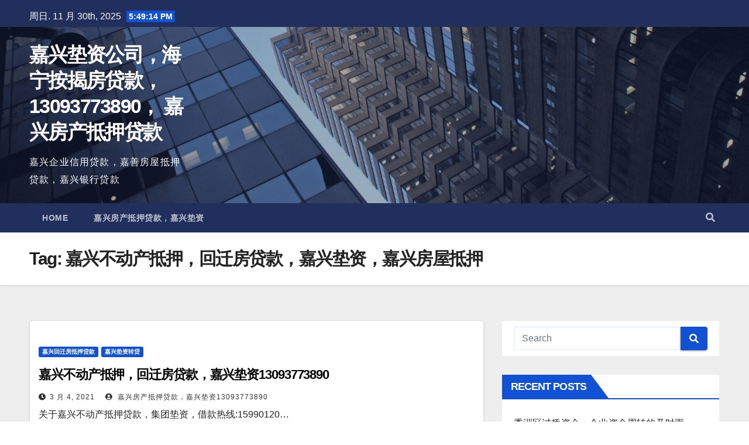

--- FILE ---
content_type: text/html; charset=UTF-8
request_url: http://www.jaxdk.com/tag/%E5%98%89%E5%85%B4%E4%B8%8D%E5%8A%A8%E4%BA%A7%E6%8A%B5%E6%8A%BC%EF%BC%8C%E5%9B%9E%E8%BF%81%E6%88%BF%E8%B4%B7%E6%AC%BE%EF%BC%8C%E5%98%89%E5%85%B4%E5%9E%AB%E8%B5%84%EF%BC%8C%E5%98%89%E5%85%B4%E6%88%BF/
body_size: 8561
content:
<!DOCTYPE html>
<html lang="en-US">
<head>
<meta charset="UTF-8">
<meta name="viewport" content="initial-scale=1, maximum-scale=3, minimum-scale=1, user-scalable=no">
<link rel="profile" href="http://gmpg.org/xfn/11">
<meta name='robots' content='max-image-preview:large, noindex, follow' />
	<style>img:is([sizes="auto" i], [sizes^="auto," i]) { contain-intrinsic-size: 3000px 1500px }</style>
	<title>嘉兴不动产抵押，回迁房贷款，嘉兴垫资，嘉兴房屋抵押相关文章列表 | 嘉兴垫资公司，海宁按揭房贷款，13093773890， 嘉兴房产抵押贷款</title>
<meta name="keywords" content="嘉兴不动产抵押，回迁房贷款，嘉兴垫资，嘉兴房屋抵押" />
<meta name="description" content="关于嘉兴不动产抵押，回迁房贷款，嘉兴垫资，嘉兴房屋抵押相关内容全站索引列表，包括等内容。" />
<style id='classic-theme-styles-inline-css' type='text/css'>
/*! This file is auto-generated */
.wp-block-button__link{color:#fff;background-color:#32373c;border-radius:9999px;box-shadow:none;text-decoration:none;padding:calc(.667em + 2px) calc(1.333em + 2px);font-size:1.125em}.wp-block-file__button{background:#32373c;color:#fff;text-decoration:none}
</style>
<link rel='stylesheet' id='bootstrap-css' href='http://www.jaxdk.com/wp-content/themes/newsup/css/bootstrap.css?ver=6.8.3' type='text/css' media='all' />
<link rel='stylesheet' id='newsup-style-css' href='http://www.jaxdk.com/wp-content/themes/newsup/style.css?ver=6.8.3' type='text/css' media='all' />
<link rel='stylesheet' id='newsup-default-css' href='http://www.jaxdk.com/wp-content/themes/newsup/css/colors/default.css?ver=6.8.3' type='text/css' media='all' />
<link rel='stylesheet' id='font-awesome-5-all-css' href='http://www.jaxdk.com/wp-content/themes/newsup/css/font-awesome/css/all.min.css?ver=6.8.3' type='text/css' media='all' />
<link rel='stylesheet' id='font-awesome-4-shim-css' href='http://www.jaxdk.com/wp-content/themes/newsup/css/font-awesome/css/v4-shims.min.css?ver=6.8.3' type='text/css' media='all' />
<link rel='stylesheet' id='owl-carousel-css' href='http://www.jaxdk.com/wp-content/themes/newsup/css/owl.carousel.css?ver=6.8.3' type='text/css' media='all' />
<link rel='stylesheet' id='smartmenus-css' href='http://www.jaxdk.com/wp-content/themes/newsup/css/jquery.smartmenus.bootstrap.css?ver=6.8.3' type='text/css' media='all' />
<script type="text/javascript" src="http://www.jaxdk.com/wp-includes/js/jquery/jquery.min.js?ver=3.7.1" id="jquery-core-js"></script>
<script type="text/javascript" src="http://www.jaxdk.com/wp-includes/js/jquery/jquery-migrate.min.js?ver=3.4.1" id="jquery-migrate-js"></script>
<script type="text/javascript" src="http://www.jaxdk.com/wp-content/themes/newsup/js/navigation.js?ver=6.8.3" id="newsup-navigation-js"></script>
<script type="text/javascript" src="http://www.jaxdk.com/wp-content/themes/newsup/js/bootstrap.js?ver=6.8.3" id="bootstrap-js"></script>
<script type="text/javascript" src="http://www.jaxdk.com/wp-content/themes/newsup/js/owl.carousel.min.js?ver=6.8.3" id="owl-carousel-min-js"></script>
<script type="text/javascript" src="http://www.jaxdk.com/wp-content/themes/newsup/js/jquery.smartmenus.js?ver=6.8.3" id="smartmenus-js-js"></script>
<script type="text/javascript" src="http://www.jaxdk.com/wp-content/themes/newsup/js/jquery.smartmenus.bootstrap.js?ver=6.8.3" id="bootstrap-smartmenus-js-js"></script>
<script type="text/javascript" src="http://www.jaxdk.com/wp-content/themes/newsup/js/jquery.marquee.js?ver=6.8.3" id="newsup-marquee-js-js"></script>
<script type="text/javascript" src="http://www.jaxdk.com/wp-content/themes/newsup/js/main.js?ver=6.8.3" id="newsup-main-js-js"></script>
<style type="text/css" id="custom-background-css">
    .wrapper { background-color: #eee; }
</style>
<style type="text/css">.recentcomments a{display:inline !important;padding:0 !important;margin:0 !important;}</style>    <style type="text/css">
            body .site-title a,
        body .site-description {
            color: #fff;
        }

        .site-branding-text .site-title a {
                font-size: px;
            }

            @media only screen and (max-width: 640px) {
                .site-branding-text .site-title a {
                    font-size: 40px;

                }
            }

            @media only screen and (max-width: 375px) {
                .site-branding-text .site-title a {
                    font-size: 32px;

                }
            }

        </style>
    </head>
<body class="archive tag tag-51 wp-embed-responsive wp-theme-newsup hfeed  ta-hide-date-author-in-list" >
<div id="page" class="site">
<a class="skip-link screen-reader-text" href="#content">
Skip to content</a>
    <div class="wrapper" id="custom-background-css">
        <header class="mg-headwidget">
            <!--==================== TOP BAR ====================-->

            <div class="mg-head-detail hidden-xs">
    <div class="container-fluid">
        <div class="row">
                        <div class="col-md-6 col-xs-12">
                <ul class="info-left">
                            <li>周日. 11 月 30th, 2025             <span  id="time" class="time"></span>
                    </li>
                    </ul>
            </div>
                        <div class="col-md-6 col-xs-12">
                <ul class="mg-social info-right">
                    
                                                                                                                                      
                                      </ul>
            </div>
                    </div>
    </div>
</div>
            <div class="clearfix"></div>
                        <div class="mg-nav-widget-area-back" style='background-image: url("http://www.jaxdk.com/wp-content/themes/newsup/images/head-back.jpg" );'>
                        <div class="overlay">
              <div class="inner"  style="background-color:rgba(32,47,91,0.4);" > 
                <div class="container-fluid">
                    <div class="mg-nav-widget-area">
                        <div class="row align-items-center">
                            <div class="col-md-3 col-sm-4 text-center-xs">
                                <div class="navbar-header">
                                                                <div class="site-branding-text">
                                <h1 class="site-title"> <a href="http://www.jaxdk.com/" rel="home">嘉兴垫资公司，海宁按揭房贷款，13093773890， 嘉兴房产抵押贷款</a></h1>
                                <p class="site-description">嘉兴企业信用贷款，嘉善房屋抵押贷款，嘉兴银行贷款</p>
                                </div>
                                                              </div>
                            </div>
                           
                        </div>
                    </div>
                </div>
              </div>
              </div>
          </div>
    <div class="mg-menu-full">
      <nav class="navbar navbar-expand-lg navbar-wp">
        <div class="container-fluid flex-row-reverse">
          <!-- Right nav -->
                    <div class="m-header d-flex pl-3 ml-auto my-2 my-lg-0 position-relative align-items-center">
                                                <a class="mobilehomebtn" href="http://www.jaxdk.com"><span class="fas fa-home"></span></a>
                        <!-- navbar-toggle -->
                        <button class="navbar-toggler mx-auto" type="button" data-toggle="collapse" data-target="#navbar-wp" aria-controls="navbarSupportedContent" aria-expanded="false" aria-label="Toggle navigation">
                          <i class="fas fa-bars"></i>
                        </button>
                        <!-- /navbar-toggle -->
                                                <div class="dropdown show mg-search-box pr-2">
                            <a class="dropdown-toggle msearch ml-auto" href="#" role="button" id="dropdownMenuLink" data-toggle="dropdown" aria-haspopup="true" aria-expanded="false">
                               <i class="fas fa-search"></i>
                            </a>

                            <div class="dropdown-menu searchinner" aria-labelledby="dropdownMenuLink">
                        <form role="search" method="get" id="searchform" action="http://www.jaxdk.com/">
  <div class="input-group">
    <input type="search" class="form-control" placeholder="Search" value="" name="s" />
    <span class="input-group-btn btn-default">
    <button type="submit" class="btn"> <i class="fas fa-search"></i> </button>
    </span> </div>
</form>                      </div>
                        </div>
                                              
                    </div>
                    <!-- /Right nav -->
         
          
                  <div class="collapse navbar-collapse" id="navbar-wp">
                  	<div class="d-md-block">
                  <ul class="nav navbar-nav mr-auto"><li class="nav-item menu-item "><a class="nav-link " href="http://www.jaxdk.com/" title="Home">Home</a></li><li class="nav-item menu-item page_item dropdown page-item-2"><a class="nav-link" href="http://www.jaxdk.com/sample-page/">嘉兴房产抵押贷款，嘉兴垫资</a></li></ul>
        				</div>		
              		</div>
          </div>
      </nav> <!-- /Navigation -->
    </div>
</header>
<div class="clearfix"></div>
 <!--==================== Newsup breadcrumb section ====================-->
<div class="mg-breadcrumb-section" style='background: url("http://www.jaxdk.com/wp-content/themes/newsup/images/head-back.jpg" ) repeat scroll center 0 #143745;'>
  <div class="overlay">
    <div class="container-fluid">
      <div class="row">
        <div class="col-md-12 col-sm-12">
			    <div class="mg-breadcrumb-title">
            <h1>Tag: <span>嘉兴不动产抵押，回迁房贷款，嘉兴垫资，嘉兴房屋抵押</span></h1>          </div>
        </div>
      </div>
    </div>
    </div>
</div>
<div class="clearfix"></div><div id="content" class="container-fluid">
 <!--container-->
    <!--row-->
    <div class="row">
        <!--col-md-8-->
                <div class="col-md-8">
            <div id="post-194" class="post-194 post type-post status-publish format-standard hentry category-48 category-6 tag-51">
                            <!-- mg-posts-sec mg-posts-modul-6 -->
                            <div class="mg-posts-sec mg-posts-modul-6">
                                <!-- mg-posts-sec-inner -->
                                <div class="mg-posts-sec-inner">
                                                                        <article class="d-md-flex mg-posts-sec-post align-items-center">
                                                                                <div class="mg-sec-top-post py-3 col">
                                                    <div class="mg-blog-category"> 
                                                        <a class="newsup-categories category-color-1" href="http://www.jaxdk.com/category/%e5%98%89%e5%85%b4%e5%9b%9e%e8%bf%81%e6%88%bf%e6%8a%b5%e6%8a%bc%e8%b4%b7%e6%ac%be/" alt="View all posts in 嘉兴回迁房抵押贷款"> 
                                 嘉兴回迁房抵押贷款
                             </a><a class="newsup-categories category-color-1" href="http://www.jaxdk.com/category/%e5%98%89%e5%85%b4%e5%9e%ab%e8%b5%84%ef%bc%8c%e5%98%89%e5%85%b4%e8%bd%ac%e8%b4%b7%ef%bc%8c%e5%98%89%e5%85%b4%e8%bf%87%e6%a1%a5%e8%b5%84%e9%87%91%ef%bc%8c%e5%98%89%e5%85%b4%e9%93%b6%e8%a1%8c%e8%bd%ac/" alt="View all posts in 嘉兴垫资转贷"> 
                                 嘉兴垫资转贷
                             </a>                                                    </div>

                                                    <h4 class="entry-title title"><a href="http://www.jaxdk.com/2021/03/04/%e5%98%89%e5%85%b4%e4%b8%8d%e5%8a%a8%e4%ba%a7%e6%8a%b5%e6%8a%bc%ef%bc%8c%e5%9b%9e%e8%bf%81%e6%88%bf%e8%b4%b7%e6%ac%be%ef%bc%8c%e5%98%89%e5%85%b4%e5%9e%ab%e8%b5%84/">嘉兴不动产抵押，回迁房贷款，嘉兴垫资13093773890</a></h4>
                                                        <div class="mg-blog-meta">
        <span class="mg-blog-date"><i class="fas fa-clock"></i>
         <a href="http://www.jaxdk.com/2021/03/">
         3 月 4, 2021</a></span>
         <a class="auth" href="http://www.jaxdk.com/author/admin/"><i class="fas fa-user-circle"></i> 
        嘉兴房产抵押贷款，嘉兴垫资13093773890</a>
         
    </div>
    
                                                
                                                    <div class="mg-content">
                                                        <p>关于嘉兴不动产抵押贷款，集团垫资，借款热线:15990120&hellip;</p>
                                                </div>
                                            </div>
                                    </article>
                                                                         <div class="col-md-12 text-center d-md-flex justify-content-center">
                                                                            </div>
                                </div>
                                <!-- // mg-posts-sec-inner -->
                            </div>
                            <!-- // mg-posts-sec block_6 -->

                            <!--col-md-12-->
</div>        </div>
                
        <!--/col-md-8-->
                <!--col-md-4-->
        <aside class="col-md-4">
            
<aside id="secondary" class="widget-area" role="complementary">
	<div id="sidebar-right" class="mg-sidebar">
		<div id="search-2" class="mg-widget widget_search"><form role="search" method="get" id="searchform" action="http://www.jaxdk.com/">
  <div class="input-group">
    <input type="search" class="form-control" placeholder="Search" value="" name="s" />
    <span class="input-group-btn btn-default">
    <button type="submit" class="btn"> <i class="fas fa-search"></i> </button>
    </span> </div>
</form></div>
		<div id="recent-posts-2" class="mg-widget widget_recent_entries">
		<div class="mg-wid-title"><h6>Recent Posts</h6></div>
		<ul>
											<li>
					<a href="http://www.jaxdk.com/2025/11/26/%e7%a7%80%e6%b4%b2%e5%8c%ba%e8%bf%87%e6%a1%a5%e8%b5%84%e9%87%91%ef%bc%9a%e4%bc%81%e4%b8%9a%e8%b5%84%e9%87%91%e5%91%a8%e8%bd%ac%e7%9a%84%e5%8f%8a%e6%97%b6%e9%9b%a8/">秀洲区过桥资金：企业资金周转的及时雨</a>
									</li>
											<li>
					<a href="http://www.jaxdk.com/2025/11/24/%e4%b8%80%e7%ab%99%e5%bc%8f%e8%b5%84%e9%87%91%e8%a7%a3%e5%86%b3%e6%96%b9%e6%a1%88%ef%bc%9a%e7%a7%80%e6%b4%b2%e5%8c%ba%e6%b1%bd%e8%bd%a6%e6%8a%b5%e6%8a%bc%e8%b4%b7%e6%ac%be%e6%9c%8d%e5%8a%a1%e6%8c%87/">一站式资金解决方案：秀洲区汽车抵押贷款服务指南</a>
									</li>
											<li>
					<a href="http://www.jaxdk.com/2025/11/17/%e7%a7%80%e6%b4%b2%e5%8c%ba%e6%88%bf%e4%ba%a7%e6%8a%b5%e6%8a%bc%e8%b4%b7%e6%ac%be%ef%bc%9a%e5%bc%80%e5%90%af%e8%b5%84%e9%87%91%e8%9e%8d%e9%80%9a%e6%96%b0%e9%80%9a%e9%81%93/">秀洲区房产抵押贷款：开启资金融通新通道</a>
									</li>
											<li>
					<a href="http://www.jaxdk.com/2025/11/14/%e5%98%89%e5%96%84%e6%88%bf%e5%b1%8b%e6%8a%b5%e6%8a%bc%e8%b4%b7%e6%ac%be%ef%bc%9a%e5%bc%80%e5%90%af%e8%b5%84%e9%87%91%e8%9e%8d%e9%80%9a%e6%96%b0%e9%80%9a%e9%81%93/">嘉善房屋抵押贷款：开启资金融通新通道</a>
									</li>
											<li>
					<a href="http://www.jaxdk.com/2025/11/12/%e5%98%89%e5%96%84%e5%9e%ab%e8%b5%84%e8%bf%87%e6%a1%a5%ef%bc%9a%e4%bc%81%e4%b8%9a%e8%b5%84%e9%87%91%e5%91%a8%e8%bd%ac%e9%9a%be%e9%a2%98%e7%9a%84%e5%8f%8a%e6%97%b6%e9%9b%a8/">嘉善垫资过桥：企业资金周转难题的及时雨</a>
									</li>
					</ul>

		</div><div id="recent-comments-2" class="mg-widget widget_recent_comments"><div class="mg-wid-title"><h6>Recent Comments</h6></div><ul id="recentcomments"></ul></div><div id="archives-2" class="mg-widget widget_archive"><div class="mg-wid-title"><h6>Archives</h6></div>
			<ul>
					<li><a href='http://www.jaxdk.com/2025/11/'>11 月 2025</a></li>
	<li><a href='http://www.jaxdk.com/2025/10/'>10 月 2025</a></li>
	<li><a href='http://www.jaxdk.com/2025/09/'>9 月 2025</a></li>
	<li><a href='http://www.jaxdk.com/2025/08/'>8 月 2025</a></li>
	<li><a href='http://www.jaxdk.com/2025/07/'>7 月 2025</a></li>
	<li><a href='http://www.jaxdk.com/2025/06/'>6 月 2025</a></li>
	<li><a href='http://www.jaxdk.com/2025/05/'>5 月 2025</a></li>
	<li><a href='http://www.jaxdk.com/2025/04/'>4 月 2025</a></li>
	<li><a href='http://www.jaxdk.com/2025/03/'>3 月 2025</a></li>
	<li><a href='http://www.jaxdk.com/2025/02/'>2 月 2025</a></li>
	<li><a href='http://www.jaxdk.com/2025/01/'>1 月 2025</a></li>
	<li><a href='http://www.jaxdk.com/2024/12/'>12 月 2024</a></li>
	<li><a href='http://www.jaxdk.com/2024/11/'>11 月 2024</a></li>
	<li><a href='http://www.jaxdk.com/2024/10/'>10 月 2024</a></li>
	<li><a href='http://www.jaxdk.com/2024/09/'>9 月 2024</a></li>
	<li><a href='http://www.jaxdk.com/2024/08/'>8 月 2024</a></li>
	<li><a href='http://www.jaxdk.com/2024/07/'>7 月 2024</a></li>
	<li><a href='http://www.jaxdk.com/2024/06/'>6 月 2024</a></li>
	<li><a href='http://www.jaxdk.com/2024/05/'>5 月 2024</a></li>
	<li><a href='http://www.jaxdk.com/2024/04/'>4 月 2024</a></li>
	<li><a href='http://www.jaxdk.com/2024/03/'>3 月 2024</a></li>
	<li><a href='http://www.jaxdk.com/2023/08/'>8 月 2023</a></li>
	<li><a href='http://www.jaxdk.com/2023/07/'>7 月 2023</a></li>
	<li><a href='http://www.jaxdk.com/2023/06/'>6 月 2023</a></li>
	<li><a href='http://www.jaxdk.com/2023/05/'>5 月 2023</a></li>
	<li><a href='http://www.jaxdk.com/2023/04/'>4 月 2023</a></li>
	<li><a href='http://www.jaxdk.com/2023/02/'>2 月 2023</a></li>
	<li><a href='http://www.jaxdk.com/2022/12/'>12 月 2022</a></li>
	<li><a href='http://www.jaxdk.com/2022/11/'>11 月 2022</a></li>
	<li><a href='http://www.jaxdk.com/2022/10/'>10 月 2022</a></li>
	<li><a href='http://www.jaxdk.com/2022/09/'>9 月 2022</a></li>
	<li><a href='http://www.jaxdk.com/2022/08/'>8 月 2022</a></li>
	<li><a href='http://www.jaxdk.com/2022/07/'>7 月 2022</a></li>
	<li><a href='http://www.jaxdk.com/2022/06/'>6 月 2022</a></li>
	<li><a href='http://www.jaxdk.com/2022/05/'>5 月 2022</a></li>
	<li><a href='http://www.jaxdk.com/2022/04/'>4 月 2022</a></li>
	<li><a href='http://www.jaxdk.com/2022/03/'>3 月 2022</a></li>
	<li><a href='http://www.jaxdk.com/2022/02/'>2 月 2022</a></li>
	<li><a href='http://www.jaxdk.com/2022/01/'>1 月 2022</a></li>
	<li><a href='http://www.jaxdk.com/2021/12/'>12 月 2021</a></li>
	<li><a href='http://www.jaxdk.com/2021/11/'>11 月 2021</a></li>
	<li><a href='http://www.jaxdk.com/2021/10/'>10 月 2021</a></li>
	<li><a href='http://www.jaxdk.com/2021/09/'>9 月 2021</a></li>
	<li><a href='http://www.jaxdk.com/2021/08/'>8 月 2021</a></li>
	<li><a href='http://www.jaxdk.com/2021/07/'>7 月 2021</a></li>
	<li><a href='http://www.jaxdk.com/2021/06/'>6 月 2021</a></li>
	<li><a href='http://www.jaxdk.com/2021/05/'>5 月 2021</a></li>
	<li><a href='http://www.jaxdk.com/2021/04/'>4 月 2021</a></li>
	<li><a href='http://www.jaxdk.com/2021/03/'>3 月 2021</a></li>
	<li><a href='http://www.jaxdk.com/2021/02/'>2 月 2021</a></li>
	<li><a href='http://www.jaxdk.com/2021/01/'>1 月 2021</a></li>
	<li><a href='http://www.jaxdk.com/2020/11/'>11 月 2020</a></li>
	<li><a href='http://www.jaxdk.com/2020/10/'>10 月 2020</a></li>
	<li><a href='http://www.jaxdk.com/2020/09/'>9 月 2020</a></li>
			</ul>

			</div><div id="categories-2" class="mg-widget widget_categories"><div class="mg-wid-title"><h6>Categories</h6></div>
			<ul>
					<li class="cat-item cat-item-299"><a href="http://www.jaxdk.com/category/%e5%8d%97%e6%b9%96%e5%8c%ba%e6%88%bf%e4%ba%a7%e6%8a%b5%e6%8a%bc%e8%b4%b7%e6%ac%be/">南湖区房产抵押贷款</a>
</li>
	<li class="cat-item cat-item-59"><a href="http://www.jaxdk.com/category/%e5%98%89%e5%85%b4%e4%b8%8d%e5%8a%a8%e4%ba%a7%e6%8a%b5%e6%8a%bc%e8%b4%b7%e6%ac%be/">嘉兴不动产抵押贷款</a>
</li>
	<li class="cat-item cat-item-176"><a href="http://www.jaxdk.com/category/%e5%98%89%e5%85%b4%e4%bc%81%e4%b8%9a%e8%b4%b7%e6%ac%be/">嘉兴企业贷款</a>
</li>
	<li class="cat-item cat-item-322"><a href="http://www.jaxdk.com/category/%e5%98%89%e5%85%b4%e4%bd%8f%e5%ae%85%e6%8a%b5%e6%8a%bc%e8%b4%b7%e6%ac%be/">嘉兴住宅抵押贷款</a>
</li>
	<li class="cat-item cat-item-354"><a href="http://www.jaxdk.com/category/%e5%98%89%e5%85%b4%e4%bd%8f%e6%88%bf%e6%8a%b5%e6%8a%bc%e8%b4%b7%e6%ac%be/">嘉兴住房抵押贷款</a>
</li>
	<li class="cat-item cat-item-109"><a href="http://www.jaxdk.com/category/%e5%98%89%e5%85%b4%e4%bf%a1%e7%94%a8%e8%b4%b7%e6%ac%be/">嘉兴信用贷款</a>
</li>
	<li class="cat-item cat-item-321"><a href="http://www.jaxdk.com/category/%e5%98%89%e5%85%b4%e5%85%ac%e5%af%93%e6%8a%b5%e6%8a%bc%e8%b4%b7%e6%ac%be/">嘉兴公寓抵押贷款</a>
</li>
	<li class="cat-item cat-item-72"><a href="http://www.jaxdk.com/category/%e5%98%89%e5%85%b4%e5%85%b8%e5%bd%93%e8%a1%8c/">嘉兴典当行</a>
</li>
	<li class="cat-item cat-item-320"><a href="http://www.jaxdk.com/category/%e5%98%89%e5%85%b4%e5%86%99%e5%ad%97%e6%a5%bc%e6%8a%b5%e6%8a%bc%e8%b4%b7%e6%ac%be/">嘉兴写字楼抵押贷款</a>
</li>
	<li class="cat-item cat-item-347"><a href="http://www.jaxdk.com/category/%e5%98%89%e5%85%b4%e5%88%ab%e5%a2%85%e6%8a%b5%e6%8a%bc%e8%b4%b7%e6%ac%be/">嘉兴别墅抵押贷款</a>
</li>
	<li class="cat-item cat-item-346"><a href="http://www.jaxdk.com/category/%e5%98%89%e5%85%b4%e5%8e%82%e6%88%bf%e6%8a%b5%e6%8a%bc%e8%b4%b7%e6%ac%be/">嘉兴厂房抵押贷款</a>
</li>
	<li class="cat-item cat-item-336"><a href="http://www.jaxdk.com/category/%e5%98%89%e5%85%b4%e5%95%86%e5%93%81%e6%88%bf%e6%8a%b5%e6%8a%bc%e8%b4%b7%e6%ac%be/">嘉兴商品房抵押贷款</a>
</li>
	<li class="cat-item cat-item-319"><a href="http://www.jaxdk.com/category/%e5%98%89%e5%85%b4%e5%95%86%e9%93%ba%e6%8a%b5%e6%8a%bc%e8%b4%b7%e6%ac%be/">嘉兴商铺抵押贷款</a>
</li>
	<li class="cat-item cat-item-48"><a href="http://www.jaxdk.com/category/%e5%98%89%e5%85%b4%e5%9b%9e%e8%bf%81%e6%88%bf%e6%8a%b5%e6%8a%bc%e8%b4%b7%e6%ac%be/">嘉兴回迁房抵押贷款</a>
</li>
	<li class="cat-item cat-item-104"><a href="http://www.jaxdk.com/category/%e5%98%89%e5%85%b4%e5%9e%ab%e8%b5%84%e5%85%ac%e5%8f%b8/">嘉兴垫资公司</a>
</li>
	<li class="cat-item cat-item-6"><a href="http://www.jaxdk.com/category/%e5%98%89%e5%85%b4%e5%9e%ab%e8%b5%84%ef%bc%8c%e5%98%89%e5%85%b4%e8%bd%ac%e8%b4%b7%ef%bc%8c%e5%98%89%e5%85%b4%e8%bf%87%e6%a1%a5%e8%b5%84%e9%87%91%ef%bc%8c%e5%98%89%e5%85%b4%e9%93%b6%e8%a1%8c%e8%bd%ac/">嘉兴垫资转贷</a>
</li>
	<li class="cat-item cat-item-303"><a href="http://www.jaxdk.com/category/%e5%98%89%e5%85%b4%e5%ae%89%e7%bd%ae%e6%88%bf%e6%8a%b5%e6%8a%bc%e8%b4%b7%e6%ac%be/">嘉兴安置房抵押贷款</a>
</li>
	<li class="cat-item cat-item-2"><a href="http://www.jaxdk.com/category/%e5%98%89%e5%85%b4%e6%88%bf%e4%ba%a7%e6%8a%b5%e6%8a%bc%ef%bc%8c%e5%98%89%e5%85%b4%e6%88%bf%e4%ba%a7%e8%b4%b7%e6%ac%be%ef%bc%8c%e5%98%89%e5%85%b4%e5%95%86%e5%93%81%e6%88%bf%e6%8a%b5%e6%8a%bc%ef%bc%8c/">嘉兴房产抵押贷款</a>
</li>
	<li class="cat-item cat-item-125"><a href="http://www.jaxdk.com/category/%e5%98%89%e5%85%b4%e6%88%bf%e5%ad%90%e6%8a%b5%e6%8a%bc%e8%b4%b7%e6%ac%be/">嘉兴房子抵押贷款</a>
</li>
	<li class="cat-item cat-item-118"><a href="http://www.jaxdk.com/category/%e5%98%89%e5%85%b4%e6%88%bf%e5%b1%8b%e6%8a%b5%e6%8a%bc%e8%b4%b7%e6%ac%be/">嘉兴房屋抵押贷款</a>
</li>
	<li class="cat-item cat-item-205"><a href="http://www.jaxdk.com/category/%e5%98%89%e5%85%b4%e6%8a%b5%e6%8a%bc%e8%b4%b7%e6%ac%be/">嘉兴抵押贷款</a>
</li>
	<li class="cat-item cat-item-3"><a href="http://www.jaxdk.com/category/%e5%98%89%e5%85%b4%e6%8c%89%e6%8f%ad%e6%88%bf%e6%8a%b5%e6%8a%bc%ef%bc%8c%e5%98%89%e5%85%b4%e6%8c%89%e6%8f%ad%e6%88%bf%e8%b4%b7%e6%ac%be%ef%bc%8c%e5%98%89%e5%85%b4%e6%8c%89%e6%8f%ad%e6%88%bf%e4%ba%8c/">嘉兴按揭房抵押贷款</a>
</li>
	<li class="cat-item cat-item-352"><a href="http://www.jaxdk.com/category/%e5%98%89%e5%85%b4%e6%8e%92%e5%b1%8b%e6%8a%b5%e6%8a%bc%e8%b4%b7%e6%ac%be/">嘉兴排屋抵押贷款</a>
</li>
	<li class="cat-item cat-item-84"><a href="http://www.jaxdk.com/category/%e5%98%89%e5%85%b4%e6%97%a0%e6%8a%b5%e6%8a%bc%e4%bf%a1%e8%b4%b7/">嘉兴无抵押信贷</a>
</li>
	<li class="cat-item cat-item-122"><a href="http://www.jaxdk.com/category/%e5%98%89%e5%85%b4%e6%b0%91%e9%97%b4%e6%88%bf%e4%ba%a7%e6%8a%b5%e6%8a%bc%e8%b4%b7%e6%ac%be/">嘉兴民间房产抵押贷款</a>
</li>
	<li class="cat-item cat-item-335"><a href="http://www.jaxdk.com/category/%e5%98%89%e5%85%b4%e6%b0%91%e9%97%b4%e8%b4%b7%e6%ac%be%e5%85%ac%e5%8f%b8/">嘉兴民间贷款公司</a>
</li>
	<li class="cat-item cat-item-5"><a href="http://www.jaxdk.com/category/%e5%98%89%e5%85%b4%e8%bd%a6%e6%8a%b5%ef%bc%8c%e5%98%89%e5%85%b4%e8%bd%a6%e8%b4%b7%ef%bc%8c%e5%98%89%e5%85%b4%e6%b1%bd%e8%bd%a6%e6%8a%b5%e6%8a%bc%ef%bc%8c%e5%98%89%e5%85%b4%e6%b1%bd%e8%bd%a6%e8%b4%b7/">嘉兴汽车抵押贷款</a>
</li>
	<li class="cat-item cat-item-305"><a href="http://www.jaxdk.com/category/%e5%98%89%e5%85%b4%e7%bb%8f%e6%b5%8e%e9%80%82%e7%94%a8%e6%88%bf%e6%8a%b5%e6%8a%bc%e8%b4%b7%e6%ac%be/">嘉兴经济适用房抵押贷款</a>
</li>
	<li class="cat-item cat-item-130"><a href="http://www.jaxdk.com/category/%e5%98%89%e5%85%b4%e8%a3%85%e4%bf%ae%e8%b4%b7/">嘉兴装修贷</a>
</li>
	<li class="cat-item cat-item-350"><a href="http://www.jaxdk.com/category/%e5%98%89%e5%85%b4%e8%b1%aa%e5%ae%85%e6%8a%b5%e6%8a%bc%e8%b4%b7%e6%ac%be/">嘉兴豪宅抵押贷款</a>
</li>
	<li class="cat-item cat-item-175"><a href="http://www.jaxdk.com/category/%e5%98%89%e5%85%b4%e8%b4%b7%e6%ac%be/">嘉兴贷款</a>
</li>
	<li class="cat-item cat-item-83"><a href="http://www.jaxdk.com/category/%e5%98%89%e5%85%b4%e8%b4%b7%e6%ac%be%e5%85%ac%e5%8f%b8/">嘉兴贷款公司</a>
</li>
	<li class="cat-item cat-item-144"><a href="http://www.jaxdk.com/category/%e5%98%89%e5%85%b4%e8%bf%87%e6%a1%a5%e5%9e%ab%e8%b5%84/">嘉兴过桥垫资</a>
</li>
	<li class="cat-item cat-item-215"><a href="http://www.jaxdk.com/category/%e5%98%89%e5%85%b4%e9%93%b6%e8%a1%8c%e8%b4%b7%e6%ac%be/">嘉兴银行贷款</a>
</li>
	<li class="cat-item cat-item-169"><a href="http://www.jaxdk.com/category/%e5%98%89%e5%85%b4%e9%9d%9e%e4%bd%8f%e5%ae%85%e6%8a%b5%e6%8a%bc%e8%b4%b7%e6%ac%be/">嘉兴非住宅抵押贷款</a>
</li>
	<li class="cat-item cat-item-155"><a href="http://www.jaxdk.com/category/%e5%98%89%e5%96%84%e5%9e%ab%e8%b5%84/">嘉善垫资</a>
</li>
	<li class="cat-item cat-item-188"><a href="http://www.jaxdk.com/category/%e5%98%89%e5%96%84%e6%88%bf%e4%ba%a7%e6%8a%b5%e6%8a%bc%e8%b4%b7%e6%ac%be/">嘉善房产抵押贷款</a>
</li>
	<li class="cat-item cat-item-189"><a href="http://www.jaxdk.com/category/%e5%98%89%e5%96%84%e6%88%bf%e5%b1%8b%e4%ba%8c%e6%ac%a1%e6%8a%b5%e6%8a%bc%e8%b4%b7%e6%ac%be/">嘉善房屋二次抵押贷款</a>
</li>
	<li class="cat-item cat-item-211"><a href="http://www.jaxdk.com/category/%e5%98%89%e5%96%84%e6%88%bf%e5%b1%8b%e6%8a%b5%e6%8a%bc%e8%b4%b7%e6%ac%be/">嘉善房屋抵押贷款</a>
</li>
	<li class="cat-item cat-item-212"><a href="http://www.jaxdk.com/category/%e5%98%89%e5%96%84%e6%88%bf%e6%8a%b5%e8%b4%b7/">嘉善房抵贷</a>
</li>
	<li class="cat-item cat-item-213"><a href="http://www.jaxdk.com/category/%e5%98%89%e5%96%84%e6%8a%b5%e6%8a%bc%e8%b4%b7%e6%ac%be/">嘉善抵押贷款</a>
</li>
	<li class="cat-item cat-item-190"><a href="http://www.jaxdk.com/category/%e5%98%89%e5%96%84%e6%8c%89%e6%8f%ad%e6%88%bf%e6%8a%b5%e6%8a%bc%e8%b4%b7%e6%ac%be/">嘉善按揭房抵押贷款</a>
</li>
	<li class="cat-item cat-item-356"><a href="http://www.jaxdk.com/category/%e5%98%89%e5%96%84%e6%b1%bd%e8%bd%a6%e6%8a%b5%e6%8a%bc%e8%b4%b7%e6%ac%be/">嘉善汽车抵押贷款</a>
</li>
	<li class="cat-item cat-item-340"><a href="http://www.jaxdk.com/category/%e5%b9%b3%e6%b9%96%e5%b8%82%e4%bd%8f%e5%ae%85%e6%8a%b5%e6%8a%bc%e8%b4%b7%e6%ac%be/">平湖市住宅抵押贷款</a>
</li>
	<li class="cat-item cat-item-239"><a href="http://www.jaxdk.com/category/%e5%b9%b3%e6%b9%96%e6%88%bf%e4%ba%a7%e6%8a%b5%e6%8a%bc%e8%b4%b7%e6%ac%be/">平湖房产抵押贷款</a>
</li>
	<li class="cat-item cat-item-364"><a href="http://www.jaxdk.com/category/%e5%b9%b3%e6%b9%96%e6%88%bf%e5%b1%8b%e6%8a%b5%e6%8a%bc%e8%b4%b7%e6%ac%be/">平湖房屋抵押贷款</a>
</li>
	<li class="cat-item cat-item-361"><a href="http://www.jaxdk.com/category/%e5%b9%b3%e6%b9%96%e6%b1%bd%e8%bd%a6%e6%8a%b5%e6%8a%bc%e8%b4%b7%e6%ac%be/">平湖汽车抵押贷款</a>
</li>
	<li class="cat-item cat-item-308"><a href="http://www.jaxdk.com/category/%e5%b9%b3%e6%b9%96%e8%bf%87%e6%a1%a5%e5%9e%ab%e8%b5%84/">平湖过桥垫资</a>
</li>
	<li class="cat-item cat-item-1"><a href="http://www.jaxdk.com/category/uncategorized/">未分类</a>
</li>
	<li class="cat-item cat-item-243"><a href="http://www.jaxdk.com/category/%e6%a1%90%e4%b9%a1%e4%bf%a1%e7%94%a8%e8%b4%b7%e6%ac%be/">桐乡信用贷款</a>
</li>
	<li class="cat-item cat-item-344"><a href="http://www.jaxdk.com/category/%e6%a1%90%e4%b9%a1%e5%95%86%e9%93%ba%e6%8a%b5%e6%8a%bc%e8%b4%b7%e6%ac%be/">桐乡商铺抵押贷款</a>
</li>
	<li class="cat-item cat-item-157"><a href="http://www.jaxdk.com/category/%e6%a1%90%e4%b9%a1%e5%9e%ab%e8%b5%84/">桐乡垫资</a>
</li>
	<li class="cat-item cat-item-158"><a href="http://www.jaxdk.com/category/%e6%a1%90%e4%b9%a1%e5%9e%ab%e8%b5%84%e5%85%ac%e5%8f%b8/">桐乡垫资公司</a>
</li>
	<li class="cat-item cat-item-161"><a href="http://www.jaxdk.com/category/%e6%a1%90%e4%b9%a1%e6%88%bf%e4%ba%a7%e6%8a%b5%e6%8a%bc%e8%b4%b7%e6%ac%be/">桐乡房产抵押贷款</a>
</li>
	<li class="cat-item cat-item-183"><a href="http://www.jaxdk.com/category/%e6%a1%90%e4%b9%a1%e6%88%bf%e5%b1%8b%e6%8a%b5%e6%8a%bc%e8%b4%b7%e6%ac%be/">桐乡房屋抵押贷款</a>
</li>
	<li class="cat-item cat-item-358"><a href="http://www.jaxdk.com/category/%e6%a1%90%e4%b9%a1%e6%b1%bd%e8%bd%a6%e6%8a%b5%e6%8a%bc%e8%b4%b7%e6%ac%be/">桐乡汽车抵押贷款</a>
</li>
	<li class="cat-item cat-item-184"><a href="http://www.jaxdk.com/category/%e6%a1%90%e4%b9%a1%e8%b4%b7%e6%ac%be%e5%85%ac%e5%8f%b8/">桐乡贷款公司</a>
</li>
	<li class="cat-item cat-item-342"><a href="http://www.jaxdk.com/category/%e6%a1%90%e4%b9%a1%e9%93%b6%e8%a1%8c%e4%bf%a1%e7%94%a8%e8%b4%b7%e6%ac%be/">桐乡银行信用贷款</a>
</li>
	<li class="cat-item cat-item-98"><a href="http://www.jaxdk.com/category/%e6%b5%b7%e5%ae%81%e4%b8%8d%e5%8a%a8%e4%ba%a7%e6%8a%b5%e6%8a%bc%e8%b4%b7%e6%ac%be/">海宁不动产抵押贷款</a>
</li>
	<li class="cat-item cat-item-268"><a href="http://www.jaxdk.com/category/%e6%b5%b7%e5%ae%81%e4%bc%81%e4%b8%9a%e8%b4%b7%e6%ac%be/">海宁企业贷款</a>
</li>
	<li class="cat-item cat-item-286"><a href="http://www.jaxdk.com/category/%e6%b5%b7%e5%ae%81%e5%8e%82%e6%88%bf%e6%8a%b5%e6%8a%bc%e8%b4%b7%e6%ac%be/">海宁厂房抵押贷款</a>
</li>
	<li class="cat-item cat-item-148"><a href="http://www.jaxdk.com/category/%e6%b5%b7%e5%ae%81%e5%9e%ab%e8%b5%84/">海宁垫资</a>
</li>
	<li class="cat-item cat-item-4"><a href="http://www.jaxdk.com/category/%e6%b5%b7%e5%ae%81%e5%9e%ab%e8%b5%84%ef%bc%8c%e6%b5%b7%e5%ae%81%e6%88%bf%e4%ba%a7%e6%8a%b5%e6%8a%bc%ef%bc%8c%e6%b5%b7%e5%ae%81%e6%88%bf%e4%ba%a7%e8%b4%b7%e6%ac%be%ef%bc%8c%e6%b5%b7%e5%ae%81%e6%88%bf/">海宁房产抵押贷款</a>
</li>
	<li class="cat-item cat-item-288"><a href="http://www.jaxdk.com/category/%e6%b5%b7%e5%ae%81%e6%88%bf%e5%b1%8b%e6%8a%b5%e6%8a%bc%e8%b4%b7%e6%ac%be/">海宁房屋抵押贷款</a>
</li>
	<li class="cat-item cat-item-115"><a href="http://www.jaxdk.com/category/%e6%b5%b7%e5%ae%81%e6%8c%89%e6%8f%ad%e6%88%bf%e6%8a%b5%e6%8a%bc%e8%b4%b7%e6%ac%be/">海宁按揭房抵押贷款</a>
</li>
	<li class="cat-item cat-item-159"><a href="http://www.jaxdk.com/category/%e6%b5%b7%e5%ae%81%e6%b0%91%e9%97%b4%e8%b4%b7%e6%ac%be/">海宁民间贷款</a>
</li>
	<li class="cat-item cat-item-147"><a href="http://www.jaxdk.com/category/%e6%b5%b7%e5%ae%81%e6%b1%bd%e8%bd%a6%e6%8a%b5%e6%8a%bc%e8%b4%b7%e6%ac%be/">海宁汽车抵押贷款</a>
</li>
	<li class="cat-item cat-item-365"><a href="http://www.jaxdk.com/category/%e6%b5%b7%e7%9b%90%e5%9e%ab%e8%b5%84%e5%85%ac%e5%8f%b8/">海盐垫资公司</a>
</li>
	<li class="cat-item cat-item-295"><a href="http://www.jaxdk.com/category/%e6%b5%b7%e7%9b%90%e6%88%bf%e4%ba%a7%e6%8a%b5%e6%8a%bc%e8%b4%b7%e6%ac%be/">海盐房产抵押贷款</a>
</li>
	<li class="cat-item cat-item-367"><a href="http://www.jaxdk.com/category/%e6%b5%b7%e7%9b%90%e6%88%bf%e5%b1%8b%e6%8a%b5%e6%8a%bc%e8%b4%b7%e6%ac%be/">海盐房屋抵押贷款</a>
</li>
	<li class="cat-item cat-item-368"><a href="http://www.jaxdk.com/category/%e6%b5%b7%e7%9b%90%e6%b1%bd%e8%bd%a6%e6%8a%b5%e6%8a%bc%e8%b4%b7%e6%ac%be/">海盐汽车抵押贷款</a>
</li>
	<li class="cat-item cat-item-373"><a href="http://www.jaxdk.com/category/%e7%a7%80%e6%b4%b2%e5%8c%ba%e5%9e%ab%e8%b5%84%e5%85%ac%e5%8f%b8/">秀洲区垫资公司</a>
</li>
	<li class="cat-item cat-item-297"><a href="http://www.jaxdk.com/category/%e7%a7%80%e6%b4%b2%e5%8c%ba%e6%88%bf%e4%ba%a7%e6%8a%b5%e6%8a%bc%e8%b4%b7%e6%ac%be/">秀洲区房产抵押贷款</a>
</li>
	<li class="cat-item cat-item-331"><a href="http://www.jaxdk.com/category/%e7%a7%80%e6%b4%b2%e5%8c%ba%e6%88%bf%e5%b1%8b%e6%8a%b5%e6%8a%bc%e8%b4%b7%e6%ac%be/">秀洲区房屋抵押贷款</a>
</li>
	<li class="cat-item cat-item-371"><a href="http://www.jaxdk.com/category/%e7%a7%80%e6%b4%b2%e5%8c%ba%e6%b1%bd%e8%bd%a6%e6%8a%b5%e6%8a%bc%e8%b4%b7%e6%ac%be/">秀洲区汽车抵押贷款</a>
</li>
	<li class="cat-item cat-item-312"><a href="http://www.jaxdk.com/category/%e7%a7%80%e6%b4%b2%e5%8c%ba%e8%bf%87%e6%a1%a5%e5%9e%ab%e8%b5%84/">秀洲区过桥垫资</a>
</li>
	<li class="cat-item cat-item-153"><a href="http://www.jaxdk.com/category/%e8%ae%b8%e6%9d%91%e5%9e%ab%e8%b5%84/">许村垫资</a>
</li>
	<li class="cat-item cat-item-152"><a href="http://www.jaxdk.com/category/%e8%ae%b8%e6%9d%91%e6%88%bf%e4%ba%a7%e6%8a%b5%e6%8a%bc%e8%b4%b7%e6%ac%be/">许村房产抵押贷款</a>
</li>
			</ul>

			</div>	</div>
</aside><!-- #secondary -->
        </aside>
        <!--/col-md-4-->
            </div>
    <!--/row-->
</div>
  <div class="container-fluid mr-bot40 mg-posts-sec-inner">
        <div class="missed-inner">
        <div class="row">
                        <div class="col-md-12">
                <div class="mg-sec-title">
                    <!-- mg-sec-title -->
                    <h4>更多精彩</h4>
                </div>
            </div>
                            <!--col-md-3-->
                <div class="col-md-3 col-sm-6 pulse animated">
               <div class="mg-blog-post-3 minh back-img" 
                                                        style="background-image: url('http://www.jaxdk.com/wp-content/uploads/2024/12/zxcz78.png');" >
                            <a class="link-div" href="http://www.jaxdk.com/2025/11/26/%e7%a7%80%e6%b4%b2%e5%8c%ba%e8%bf%87%e6%a1%a5%e8%b5%84%e9%87%91%ef%bc%9a%e4%bc%81%e4%b8%9a%e8%b5%84%e9%87%91%e5%91%a8%e8%bd%ac%e7%9a%84%e5%8f%8a%e6%97%b6%e9%9b%a8/"></a>
                    <div class="mg-blog-inner">
                      <div class="mg-blog-category">
                      <a class="newsup-categories category-color-1" href="http://www.jaxdk.com/category/%e7%a7%80%e6%b4%b2%e5%8c%ba%e5%9e%ab%e8%b5%84%e5%85%ac%e5%8f%b8/" alt="View all posts in 秀洲区垫资公司"> 
                                 秀洲区垫资公司
                             </a>                      </div>
                      <h4 class="title"> <a href="http://www.jaxdk.com/2025/11/26/%e7%a7%80%e6%b4%b2%e5%8c%ba%e8%bf%87%e6%a1%a5%e8%b5%84%e9%87%91%ef%bc%9a%e4%bc%81%e4%b8%9a%e8%b5%84%e9%87%91%e5%91%a8%e8%bd%ac%e7%9a%84%e5%8f%8a%e6%97%b6%e9%9b%a8/" title="Permalink to: 秀洲区过桥资金：企业资金周转的及时雨"> 秀洲区过桥资金：企业资金周转的及时雨</a> </h4>
                          <div class="mg-blog-meta">
        <span class="mg-blog-date"><i class="fas fa-clock"></i>
         <a href="http://www.jaxdk.com/2025/11/">
         11 月 26, 2025</a></span>
         <a class="auth" href="http://www.jaxdk.com/author/admin/"><i class="fas fa-user-circle"></i> 
        嘉兴房产抵押贷款，嘉兴垫资13093773890</a>
         
    </div>
                        </div>
                </div>
            </div>
            <!--/col-md-3-->
                         <!--col-md-3-->
                <div class="col-md-3 col-sm-6 pulse animated">
               <div class="mg-blog-post-3 minh back-img" 
                                                        style="background-image: url('http://www.jaxdk.com/wp-content/uploads/2021/04/chedai.jpg');" >
                            <a class="link-div" href="http://www.jaxdk.com/2025/11/24/%e4%b8%80%e7%ab%99%e5%bc%8f%e8%b5%84%e9%87%91%e8%a7%a3%e5%86%b3%e6%96%b9%e6%a1%88%ef%bc%9a%e7%a7%80%e6%b4%b2%e5%8c%ba%e6%b1%bd%e8%bd%a6%e6%8a%b5%e6%8a%bc%e8%b4%b7%e6%ac%be%e6%9c%8d%e5%8a%a1%e6%8c%87/"></a>
                    <div class="mg-blog-inner">
                      <div class="mg-blog-category">
                      <a class="newsup-categories category-color-1" href="http://www.jaxdk.com/category/%e7%a7%80%e6%b4%b2%e5%8c%ba%e6%b1%bd%e8%bd%a6%e6%8a%b5%e6%8a%bc%e8%b4%b7%e6%ac%be/" alt="View all posts in 秀洲区汽车抵押贷款"> 
                                 秀洲区汽车抵押贷款
                             </a>                      </div>
                      <h4 class="title"> <a href="http://www.jaxdk.com/2025/11/24/%e4%b8%80%e7%ab%99%e5%bc%8f%e8%b5%84%e9%87%91%e8%a7%a3%e5%86%b3%e6%96%b9%e6%a1%88%ef%bc%9a%e7%a7%80%e6%b4%b2%e5%8c%ba%e6%b1%bd%e8%bd%a6%e6%8a%b5%e6%8a%bc%e8%b4%b7%e6%ac%be%e6%9c%8d%e5%8a%a1%e6%8c%87/" title="Permalink to: 一站式资金解决方案：秀洲区汽车抵押贷款服务指南"> 一站式资金解决方案：秀洲区汽车抵押贷款服务指南</a> </h4>
                          <div class="mg-blog-meta">
        <span class="mg-blog-date"><i class="fas fa-clock"></i>
         <a href="http://www.jaxdk.com/2025/11/">
         11 月 24, 2025</a></span>
         <a class="auth" href="http://www.jaxdk.com/author/admin/"><i class="fas fa-user-circle"></i> 
        嘉兴房产抵押贷款，嘉兴垫资13093773890</a>
         
    </div>
                        </div>
                </div>
            </div>
            <!--/col-md-3-->
                         <!--col-md-3-->
                <div class="col-md-3 col-sm-6 pulse animated">
               <div class="mg-blog-post-3 minh back-img" 
                                                        style="background-image: url('http://www.jaxdk.com/wp-content/uploads/2022/09/tr.png');" >
                            <a class="link-div" href="http://www.jaxdk.com/2025/11/17/%e7%a7%80%e6%b4%b2%e5%8c%ba%e6%88%bf%e4%ba%a7%e6%8a%b5%e6%8a%bc%e8%b4%b7%e6%ac%be%ef%bc%9a%e5%bc%80%e5%90%af%e8%b5%84%e9%87%91%e8%9e%8d%e9%80%9a%e6%96%b0%e9%80%9a%e9%81%93/"></a>
                    <div class="mg-blog-inner">
                      <div class="mg-blog-category">
                      <a class="newsup-categories category-color-1" href="http://www.jaxdk.com/category/%e7%a7%80%e6%b4%b2%e5%8c%ba%e6%88%bf%e4%ba%a7%e6%8a%b5%e6%8a%bc%e8%b4%b7%e6%ac%be/" alt="View all posts in 秀洲区房产抵押贷款"> 
                                 秀洲区房产抵押贷款
                             </a>                      </div>
                      <h4 class="title"> <a href="http://www.jaxdk.com/2025/11/17/%e7%a7%80%e6%b4%b2%e5%8c%ba%e6%88%bf%e4%ba%a7%e6%8a%b5%e6%8a%bc%e8%b4%b7%e6%ac%be%ef%bc%9a%e5%bc%80%e5%90%af%e8%b5%84%e9%87%91%e8%9e%8d%e9%80%9a%e6%96%b0%e9%80%9a%e9%81%93/" title="Permalink to: 秀洲区房产抵押贷款：开启资金融通新通道"> 秀洲区房产抵押贷款：开启资金融通新通道</a> </h4>
                          <div class="mg-blog-meta">
        <span class="mg-blog-date"><i class="fas fa-clock"></i>
         <a href="http://www.jaxdk.com/2025/11/">
         11 月 17, 2025</a></span>
         <a class="auth" href="http://www.jaxdk.com/author/admin/"><i class="fas fa-user-circle"></i> 
        嘉兴房产抵押贷款，嘉兴垫资13093773890</a>
         
    </div>
                        </div>
                </div>
            </div>
            <!--/col-md-3-->
                         <!--col-md-3-->
                <div class="col-md-3 col-sm-6 pulse animated">
               <div class="mg-blog-post-3 minh back-img" 
                                                        style="background-image: url('http://www.jaxdk.com/wp-content/uploads/2024/12/asdn.png');" >
                            <a class="link-div" href="http://www.jaxdk.com/2025/11/14/%e5%98%89%e5%96%84%e6%88%bf%e5%b1%8b%e6%8a%b5%e6%8a%bc%e8%b4%b7%e6%ac%be%ef%bc%9a%e5%bc%80%e5%90%af%e8%b5%84%e9%87%91%e8%9e%8d%e9%80%9a%e6%96%b0%e9%80%9a%e9%81%93/"></a>
                    <div class="mg-blog-inner">
                      <div class="mg-blog-category">
                      <a class="newsup-categories category-color-1" href="http://www.jaxdk.com/category/%e5%98%89%e5%96%84%e6%88%bf%e5%b1%8b%e6%8a%b5%e6%8a%bc%e8%b4%b7%e6%ac%be/" alt="View all posts in 嘉善房屋抵押贷款"> 
                                 嘉善房屋抵押贷款
                             </a>                      </div>
                      <h4 class="title"> <a href="http://www.jaxdk.com/2025/11/14/%e5%98%89%e5%96%84%e6%88%bf%e5%b1%8b%e6%8a%b5%e6%8a%bc%e8%b4%b7%e6%ac%be%ef%bc%9a%e5%bc%80%e5%90%af%e8%b5%84%e9%87%91%e8%9e%8d%e9%80%9a%e6%96%b0%e9%80%9a%e9%81%93/" title="Permalink to: 嘉善房屋抵押贷款：开启资金融通新通道"> 嘉善房屋抵押贷款：开启资金融通新通道</a> </h4>
                          <div class="mg-blog-meta">
        <span class="mg-blog-date"><i class="fas fa-clock"></i>
         <a href="http://www.jaxdk.com/2025/11/">
         11 月 14, 2025</a></span>
         <a class="auth" href="http://www.jaxdk.com/author/admin/"><i class="fas fa-user-circle"></i> 
        嘉兴房产抵押贷款，嘉兴垫资13093773890</a>
         
    </div>
                        </div>
                </div>
            </div>
            <!--/col-md-3-->
                     

                </div>
            </div>
        </div>
<!--==================== FOOTER AREA ====================-->
        <footer> 
            <div class="overlay" style="background-color: ;">
                <!--Start mg-footer-widget-area-->
                                 <!--End mg-footer-widget-area-->
                <!--Start mg-footer-widget-area-->
                <div class="mg-footer-bottom-area">
                    <div class="container-fluid">
                        <div class="divide-line"></div>
                        <div class="row align-items-center">
                            <!--col-md-4-->
                            <div class="col-md-6">
                                                             <div class="site-branding-text">
                              <h1 class="site-title"> <a href="http://www.jaxdk.com/" rel="home">嘉兴垫资公司，海宁按揭房贷款，13093773890， 嘉兴房产抵押贷款</a></h1>
                              <p class="site-description">嘉兴企业信用贷款，嘉善房屋抵押贷款，嘉兴银行贷款</p>
                              </div>
                                                          </div>

                             
                            <div class="col-md-6 text-right text-xs">
                                
                            <ul class="mg-social">
                                    
                                                                         
                                                                        
                                                                 </ul>


                            </div>
                            <!--/col-md-4-->  
                             
                        </div>
                        <!--/row-->
                    </div>
                    <!--/container-->
                </div>
                <!--End mg-footer-widget-area-->

                <div class="mg-footer-copyright">
                    <div class="container-fluid">
                        <div class="row">
                                                      <div class="col-md-6 text-xs">
                                                            <p>
                                <a href="https://wordpress.org/">
								Proudly powered by WordPress								</a>
								<span class="sep"> | </span>
								Theme: Newsup by <a href="https://themeansar.com/" rel="designer">Themeansar</a>.								</p>
                            </div>


                                                        <div class="col-md-6 text-right text-xs">
                                <ul class="info-right"><li class="nav-item menu-item "><a class="nav-link " href="http://www.jaxdk.com/" title="Home">Home</a></li><li class="nav-item menu-item page_item dropdown page-item-2"><a class="nav-link" href="http://www.jaxdk.com/sample-page/">嘉兴房产抵押贷款，嘉兴垫资</a></li></ul>
                            </div>
                                                  </div>
                    </div>
                </div>
            </div>
            <!--/overlay-->
        </footer>
        <!--/footer-->
    </div>
  </div>
    <!--/wrapper-->
    <!--Scroll To Top-->
    <a href="#" class="ta_upscr bounceInup animated"><i class="fas fa-angle-up"></i></a>
    <!--/Scroll To Top-->
<!-- /Scroll To Top -->
<script type="speculationrules">
{"prefetch":[{"source":"document","where":{"and":[{"href_matches":"\/*"},{"not":{"href_matches":["\/wp-*.php","\/wp-admin\/*","\/wp-content\/uploads\/*","\/wp-content\/*","\/wp-content\/plugins\/*","\/wp-content\/themes\/newsup\/*","\/*\\?(.+)"]}},{"not":{"selector_matches":"a[rel~=\"nofollow\"]"}},{"not":{"selector_matches":".no-prefetch, .no-prefetch a"}}]},"eagerness":"conservative"}]}
</script>
<script type="text/javascript" src="http://www.jaxdk.com/wp-content/themes/newsup/js/custom.js?ver=6.8.3" id="newsup-custom-js"></script>
<script type="text/javascript" src="http://www.jaxdk.com/wp-content/themes/newsup/js/custom-time.js?ver=6.8.3" id="newsup-custom-time-js"></script>
	<script>
	/(trident|msie)/i.test(navigator.userAgent)&&document.getElementById&&window.addEventListener&&window.addEventListener("hashchange",function(){var t,e=location.hash.substring(1);/^[A-z0-9_-]+$/.test(e)&&(t=document.getElementById(e))&&(/^(?:a|select|input|button|textarea)$/i.test(t.tagName)||(t.tabIndex=-1),t.focus())},!1);
	</script>
	<!-- 44 queries in 0.886 seconds, using 32.22MB memory --></body>
</html>

--- FILE ---
content_type: text/css
request_url: http://www.jaxdk.com/wp-content/themes/newsup/style.css?ver=6.8.3
body_size: 14314
content:
/*
Theme Name: Newsup
Theme URI: https://themeansar.com/free-themes/newsup/
Author: Themeansar
Author URI: https://themeansar.com
Description: Newsup is a fast, clean, modern-looking Best Responsive News Magazine WordPress theme. The theme is fully widgetized, so users can manage the content by using easy to use widgets. Newsup is suitable for dynamic news, newspapers, magazine, publishers, blogs, editors, online and gaming magazines, newsportals,personal blogs, newspaper, publishing or review siteand any creative website. Newsup is SEO friendly, WPML,Gutenberg, translation and RTL ready. Live preview : https://demo.themeansar.com/newsup and documentation at https://docs.themeansar.com/docs/newsup/
Version: 3.0.0.16
Tested up to: 5.9
Requires PHP: 5.6
Tags: one-column, two-columns ,right-sidebar, flexible-header, custom-background, custom-header, custom-menu, editor-style, featured-images, footer-widgets,  theme-options, threaded-comments, rtl-language-support, translation-ready, full-width-template, custom-logo, blog, news
License: GNU General Public License v3 or later
License URI: http://www.gnu.org/licenses/gpl.html
Text Domain: newsup
*/
.navbar-header .site-title{margin-bottom:0}
.navbar-header .site-description{letter-spacing:1.2px;margin-bottom:0}
.mg-headwidget.light .mg-head-detail{border-width:0 0 2px 0;border-style:solid}
.site-home-icon a{font-size:24px}
.mg-head-detail{padding:10px 0 0 0}
.mg-head-detail .info-left{display:block;float:left;margin:0;padding:0}
.mg-head-detail .info-left li{display:inline-block;margin-right:15px;padding:0;line-height:35px}
.mg-head-detail .info-left li span.time{margin-left:5px;padding:2px 4px;border-radius:2px;font-size:14px;font-weight:600;line-height:35px}
.mg-head-detail .info-left li a{font-size:13px}
.mg-head-detail .info-left i{font-size:14px;padding-right:10px}
.info-right{display:block;float:right;margin:0;padding:0}
.info-right li{display:inline-block;margin-right:15px;padding:0}
.mg-head-detail .info-right li a{font-size:13px}
.mg-head-detail .info-right i{font-size:14px;padding-right:10px}
.header-widget .mg-head-detail .info-left li a{line-height:38px}
.mg-nav-widget-area{padding-bottom:0}
.mg-nav-widget-area .site-branding-text .site-title{margin-bottom:15px}
.mg-menu-full{position:relative}
.mg-nav-widget-area .header-ads{display:flex;justify-content:flex-end}
.mg-headwidget .navbar-wp{position:inherit;left:0;right:0;top:0;margin:0;z-index:999;transition:all 1s ease-out;border-radius:0}
.mg-headwidget .navbar-wp .navbar-nav>li>a{padding:10px 22px;font-size:14px;text-transform:uppercase;font-family:Montserrat,sans-serif}
.navbar-wp .navbar-nav>li>a.homebtn span{font-size:20px;line-height:.98}
.navbar-wp .navbar-nav>li>a i{margin-left:5px}
.mg-nav-widget-area-back{background-position:center;background-size:cover;background-repeat:no-repeat}
.mg-nav-widget-area-back .inner{width:100%;padding:25px 0}
.mg-headwidget .navbar-brand{padding:0}
.navbar-wp{margin:0;padding:0!important;border:none;border-radius:0;z-index:1000}
.navbar-brand{font-size:26px;height:auto;line-height:25px;margin-right:50px;padding:15px 0;text-shadow:2px 2px 1px rgba(150,150,183,.18);display:inherit}
.navbar-brand span.site-description{font-size:13px;line-height:0}
.navbar-wp .navbar-nav>li>a{padding:30px 16px;margin-right:0;font-size:16px;letter-spacing:.5px;-webkit-transition:all .25s ease-out;-moz-transition:all .25s ease-out;transition:all .25s ease-out;margin-bottom:0;font-weight:600;text-transform:capitalize;display:block}
.navbar-wp .navbar-nav>.active>a,.navbar-wp .navbar-nav>.active>a:focus,.navbar-wp .navbar-nav>.active>a:hover{background:0 0}
.navbar-wp .navbar-nav>li>ul>li>a i{padding-right:10px}
.navbar-wp .navbar-nav>.disabled>a,.navbar-wp .navbar-nav>.disabled>a:focus,.navbar-wp .navbar-nav>.disabled>a:hover{background-color:transparent}
.navbar-wp .navbar-nav>.open>a,.navbar-wp .navbar-nav>.open>a:focus,.navbar-wp .navbar-nav>.open>a:hover{background:0 0}
.navbar-base .navbar-nav>.open>a,.navbar-base .navbar-nav>.open>a:focus,.navbar-base .navbar-nav>.open>a:hover{background:0 0}
.navbar-toggle{border-radius:0;margin:24px auto;position:absolute;right:5%;border:none;box-shadow:none}
.navbar-wp .dropdown-menu{min-width:250px;padding:0;border:none;border-radius:0;z-index:10;right:auto;left:0}
.navbar-wp .dropdown-menu>li,.navbar-wp .dropdown-menu>li:last-child{border:0}
.navbar-wp .dropdown-menu>li>a{padding:12px 15px;font-size:12px;font-family:Poppins,sans-serif;display:block;transition:.3s;font-weight:400;text-transform:uppercase}
.navbar-wp .dropdown-menu>li>a:focus{outline:1px solid}
.navbar-wp .dropdown-menu>.dropdown-menu{right:0;left:auto}
.navbar-nav>li:last-child>.dropdown-menu{right:0;left:auto}
.dropdown-submenu{position:relative}
.dropdown-submenu>.dropdown-menu{top:-1px;left:100%;margin-top:0;margin-left:0;border-top-left-radius:0;border-bottom-left-radius:0}
.dropdown-submenu:hover>.dropdown-menu{display:block;padding:0}
.dropdown-submenu.pull-left{float:none}
.dropdown-submenu.pull-left>.dropdown-menu{left:-100%;margin-left:10px}
.navbar-wp .navbar-brand{font-size:22px;line-height:20px;padding:15px 0;transition:all .25s ease-out 0s}
.navbar-brand span.site-description{font-size:12px;font-weight:400;line-height:0}
.navbar-wp .dropdown-menu.searchinner{left:inherit!important;right:0!important;padding:10px}
.navbar-wp .dropdown-menu.searchinner .btn{border:medium none;border-radius:0 4px 4px 0;height:40px;line-height:25px;padding:5px 15px}
.mg-search-box .dropdown-toggle::after{display:none}
.mobilehomebtn{display:none;width:30px;text-align:center;line-height:30px;height:30px}
body{padding:0;margin:0;font-family:'Work Sans',sans-serif;font-size:16px;-webkit-font-smoothing:antialiased;font-weight:400;line-height:30px;word-wrap:break-word}
.sticky{display:block}
.container-fluid{padding-right:50px!important;padding-left:50px!important}
#content.home{padding-top:0;padding-bottom:30px}
a:hover{text-decoration:none}
a:focus{outline:1px solid;text-decoration:underline}
select{background-clip:padding-box;background-color:#fff;border:2px solid #ccc;border-radius:0;color:#444;display:block;font-weight:400;overflow:hidden;padding:6px 12px;position:relative;text-decoration:none;white-space:nowrap;width:100%}
.no-gutter>[class*=col-]{padding-right:0;padding-left:0}
input:not([type]),input[type=email],input[type=number],input[type=password],input[type=search],input[type=tel],input[type=text],input[type=url],textarea{border-radius:0;margin-bottom:20px;box-shadow:inherit;padding:6px 12px;line-height:40px;border-width:2px;border-style:solid;width:100%}
button,input[type=reset],input[type=submit]{padding:5px 35px;line-height:30px;border-radius:4px;font-weight:700;font-size:14px;border-width:1px;border-style:solid;transition:all .4s ease-in-out 0s;box-shadow:0 2px 2px 0 rgba(0,0,0,.14),0 3px 1px -2px rgba(0,0,0,.2),0 1px 5px 0 rgba(0,0,0,.12)}
.wp-block-search .wp-block-search__input{border:2px solid #eef3fb}
.wp-block-search .wp-block-search__button{padding:5px 35px;line-height:30px;border-radius:4px;font-weight:700;font-size:14px;height:55px;border-width:1px;border-style:solid;transition:all .4s ease-in-out 0s;box-shadow:0 2px 2px 0 rgba(0,0,0,.14),0 3px 1px -2px rgba(0,0,0,.2),0 1px 5px 0 rgba(0,0,0,.12)}
button:focus,button:hover,input[type=reset]:focus,input[type=reset]:hover,input[type=submit]:focus,input[type=submit]:hover{transition:all .3s ease 0s}
input[type=checkbox],input[type=radio]{margin-right:.5em;display:inline-block}
input[type=checkbox]+label,input[type=radio]+label{font-weight:400;display:inline-block}
.form-control{border-radius:0;margin-bottom:20px;box-shadow:inherit;padding:6px 12px;line-height:40px;border-width:2px;border-style:solid;height:40px}
.form-control:focus{box-shadow:inherit}
img.alignnone{width:auto;height:auto}
img.size-large{width:100%;height:auto}
.wpcf7-form label{display:inherit}
.avatar{border-radius:50px}
.mark,mark{padding:2px 5px;border-radius:3px}
#content{padding-top:60px;padding-bottom:60px}
embed,iframe,object{max-width:100%}
.back-img{background-color:#333;background-position:50% 50%;background-repeat:no-repeat;position:relative;background-size:cover;overflow:hidden}
.link-div{display:block;position:absolute;top:0;right:0;bottom:0;left:0}
.owl-carousel .owl-controls{margin-top:-30px}
.owl-carousel .owl-controls .owl-buttons div{width:35px;height:35px;display:block;font-size:24px;line-height:35px;opacity:0;border-radius:2px;text-align:center;border-width:1px;border-style:solid;background:#fff;color:#333;border-color:#fff;box-shadow:0 2px 2px 0 rgba(0,0,0,.14),0 3px 1px -2px rgba(0,0,0,.2),0 1px 5px 0 rgba(0,0,0,.12)}
.owl-carousel:hover .owl-controls .owl-buttons div{opacity:1}
.owl-carousel .owl-controls .owl-buttons{opacity:1;transition:all .3s ease 0s}
.owl-carousel:hover .owl-controls .owl-buttons{opacity:1}
.owl-carousel:hover .owl-controls .owl-buttons .owl-prev{left:35px}
.owl-carousel:hover .owl-controls .owl-buttons .owl-next{right:35px}
.owl-controls .owl-buttons .owl-next,.owl-controls .owl-buttons .owl-prev{position:absolute;top:55%;z-index:5;margin:-30px 0 0;transition:all .3s ease 0s}
.owl-controls .owl-buttons .owl-prev{left:8px}
.owl-controls .owl-buttons .owl-prev i{margin-left:0;transition:all .3s ease 0s}
.owl-controls .owl-buttons .owl-prev:hover i{margin-left:0}
.owl-controls .owl-buttons .owl-next{right:8px}
.owl-controls .owl-buttons .owl-next i{margin-right:0;transition:all .3s ease 0s}
.owl-controls .owl-buttons .owl-next:hover i{margin-right:0}
.owl-controls .owl-page{display:inline-block;vertical-align:middle;padding:0 5px}
.owl-controls .owl-page.active span{height:12px;width:12px}
.owl-controls .owl-page span{display:block;width:8px;height:8px;border-radius:2%;background:0 0;border-width:2px;border-style:solid;box-shadow:0 2px 2px 0 rgba(0,0,0,.14),0 3px 1px -2px rgba(0,0,0,.2),0 1px 5px 0 rgba(0,0,0,.12);background:#fff;border-color:#fff}
.owl-controls .owl-page span.owl-numbers{height:auto;width:auto;color:#fff;padding:2px 10px;font-size:12px;border-radius:4px}
.owl-pagination{bottom:15px;left:0;position:relative;right:0;text-align:center}
.mg-card-box{background:#fff;box-shadow:0 2px 4px rgba(0,0,0,.08)}
.padding-20{padding:20px}
.pd-r-10{padding-right:10px}
.mr-bot20{margin-bottom:20px}
.mr-bot30{margin-bottom:30px}
.mr-bot60{margin-bottom:60px}
.h1,h1{font-size:34px;line-height:40px}
.h2,h2{font-size:32px;line-height:35px}
.h3,h3{font-size:28px;line-height:30px}
.h4,h4{font-size:24px;line-height:25px}
.h5,h5{font-size:20px;line-height:20px}
.h6,h6{font-size:16px;line-height:20px}
.h1,.h2,.h3,.h4,.h5,.h6,h1,h2,h3,h4,h5,h6{font-weight:700;font-family:Montserrat,sans-serif;letter-spacing:-.05em;line-height:1.3;margin:0 0 1.4rem}
.alignleft{display:inline;float:left;margin-right:24px}
.alignright{display:inline;float:right;margin-left:24px}
.aligncenter{clear:both;display:block;margin-left:auto;margin-right:auto}
@media screen and (min-width:768px){img.alignleft{float:left}
img.alignright{float:right}
}
blockquote{width:100%;border-width:0 0 0 5px;border-style:solid;padding:20px}
blockquote::before{content:"\f10d";display:table;float:left;font-family:'Font Awesome 5 Free';font-size:28px;margin-top:6px;font-weight:400;width:6%;font-weight:900}
blockquote p{font-style:italic;width:94%;display:table;font-weight:700;line-height:1.5}
img{height:auto;max-width:100%}
.mg-content table,.single table{border-collapse:collapse;margin:0 0 1.5em;width:100%;word-wrap:break-word}
.mg-content table,.single table .mg-content th,.single td,.single th .mg-content td{border:1px solid #e9e9e9}
table{border-collapse:collapse;margin:0 0 1.5em;width:100%}
table,td,th{border:1px solid #e9e9e9}
th{background:#f6f6f6;color:#01012f;padding:8px 11px;text-align:left}
td{padding:8px 11px}
.mg-content th,.single th,.wp-block-calendar table th{background:#f6f6f6;color:#01012f;padding:8px 11.2px;text-align:left;font-weight:700}
.mg-content td,.single td{padding:8px 11.2px}
.mg-content ol,.single ol{list-style:decimal}
.btn{padding:2px 26px;line-height:30px;overflow:hidden;position:relative;border-radius:4px;font-weight:700;display:inline-block;transition:all .2s ease 0s;border-width:2px;border-style:solid}
.btn-theme:focus,.btn-theme:hover{transition:all .3s ease 0s;outline:0;box-shadow:0 4px 20px -5px rgba(0,0,0,.5)}
.more-link,.more_btn{padding:8px 10px;line-height:30px;overflow:hidden;border-radius:4px}
.pagination>li:first-child>a,.pagination>li:first-child>span{border-radius:4px}
.pagination>li:last-child>a,.pagination>li:last-child>span{border-radius:4px}
.pagination>li>a,.pagination>li>span{margin:0 6px 10px;border-radius:4px;border:none;width:40px;height:40px;line-height:40px;padding:0;box-shadow:0 1px 3px rgba(0,0,0,.15)}
.pagination>.active>a,.pagination>.active>a:focus,.pagination>.active>a:hover,.pagination>.active>span,.pagination>.active>span:focus,.pagination>.active>span:hover,.pagination>li>a:focus,.pagination>li>a:hover{transition:all .3s ease 0s}
button.mfp-close:focus,button.mfp-close:hover{background:inherit}
.no-padding{padding:0}
.mg-sidebar .mg-widget.widget_block,.mg-widget.widget_block{padding:0 20px 10px 20px}
.mg-sidebar .mg-widget.widget_block,.mg-widget.widget_tag_cloud{padding:10px 20px}
.mg-widget .wp-block-group h2,.wp-block-search .wp-block-search__label{border-width:0 0 2px 0;border-style:solid;margin:0 -20px 20px -20px;font-size:18px;line-height:40px;font-weight:600;padding:0 8px 0 15px;position:relative;width:auto;height:40px;display:inline-block}
.mg-widget .wp-block-group h2::before,.wp-block-search .wp-block-search__label::before{width:0;position:absolute;right:-30px;top:0;height:0;border-style:solid;border-width:40px 0 0 30px;content:""}
.mg-tpt-tag-area{padding:5px 0;margin:0;font-size:14px;border-bottom:1px solid #eee}
.mg-tpt-txnlst strong{margin-right:10px}
.mg-tpt-txnlst strong:before{content:'\f292';font-family:'Font Awesome 5 Free';font-size:12px;padding:0 5px;font-weight:900}
.mg-tpt-txnlst ul{display:inline-block;margin:0;padding:0}
.mg-tpt-txnlst ul li{display:inline-block;margin-right:10px}
.mg-tpt-txnlst ul li a{padding:2px 4px;border-radius:2px;font-size:12px;font-weight:600}
.mg-fea-area{padding:0;margin:0;background-position:center;background-size:cover;background-repeat:no-repeat;background-attachment:fixed}
.mg-fea-area.over{margin-bottom:30px}
.mg-fea-area.over .overlay{background:rgba(18,16,38,.6)}
.mg-fea-area .overlay{padding:30px 0 0 0;margin:0}
.mg-blog-post.lg{position:relative;height:475px;overflow:hidden;margin-left:0;margin-right:1px;background-color:#000}
.mg-blog-post.lg.video{height:270px}
.post-form{border-radius:4px;border-width:2px;line-height:20px;padding:6px;position:absolute;top:-20px}
.post-form i{font-size:22px;line-height:26px}
.mg-blog-post{margin-left:1px}
.mg-blog-post .mg-blog-img{background:#000;line-height:0;overflow:hidden;width:100%;height:100%}
.mg-blog-post .mg-blog-img img{margin:0 auto;opacity:.9;position:absolute;left:-9999px;right:-9999px;width:100%;min-width:840px}
.mg-blog-post .mg-blog-img iframe{width:100%;height:100%;border:inherit}
.mg-blog-post.lg.video .bottom{padding:20px 5.050505050505% 20px}
.mg-blog-post.lg.video .bottom h1{font-size:24px}
.mg-blog-post .bottom{background-image:linear-gradient(to bottom,rgba(0,0,0,0) 0,rgba(0,0,0,.4) 50%,rgba(0,0,0,.7) 100%);padding:40px 5.050505050505% 20px;position:absolute;left:0;right:0;bottom:0}
.mg-blog-post .bottom h4{float:left;font-size:32px;font-weight:700;line-height:120%;-webkit-text-shadow:1px 1px 1px rgba(0,0,0,.3);-moz-text-shadow:1px 1px 1px rgba(0,0,0,.3);-ms-text-shadow:1px 1px 1px rgba(0,0,0,.3);-o-text-shadow:1px 1px 1px rgba(0,0,0,.3);text-shadow:1px 1px 1px rgba(0,0,0,.3);width:100%}
#post-header{display:table;margin:30px auto 30px;max-width:750px;padding:0 10%;width:80%}
#grid .mg-blog-post-box:nth-child(2n){clear:both}
#grid .mg-blog-post-box:nth-child(3n){clear:both}
.mg-blog-post-box{margin-bottom:50px;padding:0;box-shadow:0 1px 3px rgba(0,0,0,.15);background:#fff}
.mg-blog-post-box>.img-fluid{max-width:100%}
.mg-blog-post-box .mg-blog-category{margin-bottom:10px}
.mg-blog-post-box>.col-md-6{width:100%;max-width:100%;padding:0}
.mg-blog-post-box .small{font-size:16px;line-height:25px;font-weight:400;padding:20px}
.mg-blog-post-box .small.single{line-height:27px;padding:20px 40px 40px 40px;font-size:16px}
.mg-blog-post-box .small>p{margin-bottom:20px}
.mg-blog-post-box .small figure,.mg-blog-post-box .small img{max-width:100%;height:auto}
.mg-blog-thumb{position:relative;width:100%;margin-bottom:22px;float:left;transition:all .3s ease-out;min-height:45px}
.mg-blog-thumb img{position:relative;max-width:100%;float:left;height:auto;border-radius:0}
.mg-post-thumb .mg-blog-category{position:absolute;top:20px;margin:0 0 0 20px}
.mg-blog-thumb .post-form,.mg-post-thumb .post-form{position:absolute;top:inherit;bottom:30px;left:20px}
.mg-blog-date{padding:0;font-size:12px;margin-right:14px;font-weight:500;text-transform:uppercase}
.mg-blog-date span{font-size:16px}
.mg-blog-date .h3{line-height:28px}
.mg-blog-author{font-size:16px;font-weight:800;width:65px;height:65px;left:0;right:0;padding:2px;position:absolute;text-align:center;bottom:0;margin:0 auto -30px auto;z-index:999}
.mg-blog-author img{max-width:100%;border-radius:100%}
.mg-blog-post-box h4.title{font-size:22px;line-height:1.2;position:relative;font-weight:700;margin-bottom:10px;letter-spacing:-.05em}
.mg-blog-post-box h1.title.single{overflow:inherit;display:inherit}
.mg-blog-category{margin:0;width:auto}
.mg-blog-category a{display:inline-block;font-size:10px;padding:4px 6px;line-height:10px;text-transform:uppercase;font-weight:700;cursor:pointer;border-radius:3px;margin-right:5px}
.mg-blog-category a:hover{box-shadow:0 8px 16px 0 rgba(0,0,0,.15)}
.mg-blog-meta{padding:0;margin-bottom:8px;min-height:18px}
.mg-blog-meta a{display:inline;font-weight:500;font-size:12px;padding:0;line-height:16px;text-transform:uppercase;letter-spacing:1px}
.mg-blog-meta a img{width:25px;height:25px;border-radius:50px;margin-right:5px}
.mg-blog-meta i{padding-right:4px}
.btn-more{padding:10px 20px;border-radius:30px;border-width:2px;border-style:solid;background:0 0;font-size:14px}
.btn-more:hover{transition:all .3s ease 0s}
.mg-blog-post-box .mg-header{padding:20px 70px}
.mg-blog-post-box .mg-header h1{font-size:38px;font-weight:800;line-height:110%}
.mg-blog-post-box .mg-header h4{font-size:14px;font-weight:700;border-bottom:1px solid #ccc;margin-bottom:0}
.mg-blog-post-box .mg-header .mg-author-pic img{width:50px;height:50px}
.mg-blog-post-box .mg-header .mg-blog-date i,.mg-blog-post-box .mg-header .newsup-tags i{padding-right:4px}
.mg-blog-post-box .mg-header .mg-info-author-block{border:none;box-shadow:inherit;margin:0;padding:10px 0}
.mg-info-author-block{margin-bottom:30px;margin-top:-50px;padding:20px 40px;box-shadow:0 1px 3px rgba(0,0,0,.15)}
.mg-info-author-block a{font-size:14px}
.mg-info-author-block .row{margin:0}
.mg-info-author-block h4{font-size:14px;font-weight:700}
.mg-info-author-block h4 span{font-size:14px;padding-right:5px}
.mg-info-author-block h4 span i{padding-right:5px}
.mg-info-author-block .mg-author-pic img{margin:0 25px 15px 0;float:left;border-radius:50%;box-shadow:0 2px 2px 0 rgba(0,0,0,.14),0 3px 1px -2px rgba(0,0,0,.2),0 1px 5px 0 rgba(0,0,0,.12);width:80px;height:80px}
.mg-info-author-block .mg-info-author-social{font-size:24px;padding:0}
.mg-info-author-block .mg-info-author-social li{text-align:center;width:35px;height:35px;border-radius:3px}
.mg-info-author-block .mg-info-author-social li a{font-size:16px;line-height:38px}
.post-edit-link i{margin-left:14px;color:#fff}
.post-edit-link{margin-left:5px}
.post-edit-link a{color:#fff}
.comment_section .comment-reply-link{border-radius:50%;margin-left:10px;transition:all .3s ease 0s;line-height:20px;box-shadow:0 2px 2px 0 rgba(0,0,0,.14),0 3px 1px -2px rgba(0,0,0,.2),0 1px 5px 0 rgba(0,0,0,.12);width:30px;height:30px;line-height:30px;display:inline-block;text-align:center}
.mg-comments a.mg-reply{padding:2px 6px;text-transform:uppercase;background:#222;color:#fff}
.mg-comments h4{font-size:14px;font-weight:500;margin-top:0}
.mg-comments h4 span{font-size:12px;padding-left:7px}
.mg-comments .btn{margin-left:5px}
.mg-comments .media{margin-top:0}
.mg-comments .comment .media-body>p:last-child{border-width:0 0 1px 0;border-style:solid;margin-bottom:30px;margin-top:0}
.mg-comments li .media-body>.small{border-bottom:none!important;padding:0}
.mg-comments li .media-body>p{border-width:0 0 1px 0;border-style:solid;padding:5px 0 20px 5px;margin-bottom:20px}
.mg-comments li .media .media{padding:20px;margin-top:20px;margin-bottom:20px}
.mg-comments li:last-child .media-body>p{border-bottom:none;padding:0}
.mg-comments .media-left img{height:64px;width:64px;border-radius:50%;box-shadow:0 2px 2px 0 rgba(0,0,0,.14),0 3px 1px -2px rgba(0,0,0,.2),0 1px 5px 0 rgba(0,0,0,.12)}
.mg-comments .comment-list li{margin-bottom:20px;padding:20px;border-width:0 0 0 1px;border-style:solid}
.mg-blog-thumb>.responsive-video{z-index:9;min-height:300px}
.mg-blog-thumb>.responsive-video iframe{width:100%;height:100%;min-height:300px;border:0}
.mg-post-thumb.md{height:300px}
.back-img{background-color:#333;background-position:50% 50%;background-repeat:no-repeat;position:relative;background-size:cover;overflow:hidden}
@media screen and (min-width:240px) and (max-width:767px){.mg-head-detail .info-left,.mg-head-detail .info-right{float:none;text-align:center}
.navbar-brand{margin-right:unset}
li.active.home{display:none}
.mg-blog-post .bottom h1{font-size:20px}
.mg-blog-post .bottom h1{max-height:100px}
.mg-posts-modul-6 .mg-sec-top-post .title{font-size:16px;line-height:25px}
.mg-posts-modul-6 .mg-sec-top-post .title{max-height:100px}
.mg-footer-bottom-area .site-branding-text{text-align:center}
}
.wp-block-calendar{margin-bottom:25px}
.wp-block-calendar{margin-bottom:25px}
.wp-block-calendar table{margin-bottom:7px}
.wp-block-calendar table caption{padding-top:0;padding-bottom:12px;color:#01012f;text-align:left;caption-side:top;font-weight:700}
.wp-block-calendar table.wp-calendar-table td,.wp-block-calendar table.wp-calendar-table th{text-align:center}
.mg-latest-news-sec{padding:0;background:#fff;box-shadow:0 1px 0 rgba(0,0,0,.07)}
.latest-top{margin-top:10px}
.mg-latest-news{width:100%;height:40px;position:relative;overflow:hidden;margin:0;background-color:#fff}
.mg-latest-news .bn_title h2{display:inline-block;margin:0;padding:0 20px;line-height:39px;font-size:20px;color:#fff;height:40px;box-sizing:border-box}
.mg-latest-news .bn_title span{width:0;position:absolute;right:-30px;top:0;height:0;border-style:solid;border-width:40px 0 0 30px}
.mg-latest-news .bn_title{width:auto;height:40px;display:inline-block;position:relative;z-index:100}
.mg-latest-news .mg-latest-news-slider a{text-decoration:none;font-weight:400;padding-left:20px}
.mg-latest-news .mg-latest-news-slider a::before{content:"\f0a9";font-family:'Font Awesome 5 Free';font-size:14px;margin-right:4px;font-weight:900}
.mg-latest-news .mg-latest-news-slider{padding:0;margin:0;list-style:none;position:absolute;left:200px;top:5px;right:40px;height:40px;font-size:16px;overflow:hidden;width:100%;margin:0 auto;white-space:nowrap;box-sizing:border-box;z-index:50}
.top-right-area .mg-posts-sec{padding:0}
.top-right-area .nav-tabs{border-bottom:none}
.top-right-area .nav-tabs>li>a{margin-right:0;border-width:1px 1px 2px 1px;border-style:solid;border-radius:0;color:#212121;background:#fff;padding:8px;line-height:1.42857143;display:block}
.top-right-area .nav-tabs>li>a i{margin-right:4px}
.top-right-area .nav-tabs>li{text-align:center;flex-grow:1}
.top-right-area .nav-tabs .nav-link.active,.top-right-area .nav-tabs .nav-link.active:focus,.top-right-area .nav-tabs .nav-link.active:hover{cursor:default;border-width:1px 1px 2px 1px;border-style:solid;border-top:none}
.top-right-area .mg-posts-sec-inner .small-list-post li{margin-bottom:6px}
.mg-blog-inner{position:absolute;padding:10px 20px;bottom:0;width:100%;background:linear-gradient(to bottom,rgba(0,0,0,0) 0,rgba(0,0,0,.4) 50%,rgba(0,0,0,.7) 100%)}
.mg-blog-inner h1{margin:0;padding:8px 0 0 0;font-weight:700;font-size:24px;line-height:28px}
.mg-blog-inner h4.title,.mg-blog-post .bottom h1,.mg-blog-post .tittle,.mg-blog-post-box h4.title,.mg-no-list-area .mg-blog-post h3,.mg-posts-modul-6 .mg-sec-top-post .title,.small-list-post h5.title,.title_small_post{overflow-y:hidden}
.mg-blog-post-3{position:relative;padding:0}
.mg-blog-post-3 .mg-blog-img{overflow:hidden;max-height:200px;min-height:160px}
.mg-posts-modul-1 .mg-blog-post-3 .mg-blog-img img{max-height:160px;min-width:100%}
.mg-posts-modul-1 .mg-blog-post-3 .mg-blog-inner h1{font-size:18px;line-height:20px}
.mg-blog-post-3.minh{height:197px}
.mg-blog-post-3.minh h4{line-height:25px;margin-bottom:.5rem}
.mg-blog-post-3.smminh{height:160px}
.mg-blog-post-3.minhsec{height:178px}
.mg-blog-post.lg.minh{height:350px}
.mg-blog-post-3 .mg-blog-img.minh{height:197px;background:#222}
.mg-blog-post-3 .mg-blog-img.minhsec{height:178px;background:#222}
.mg-posts-modul-1 .mg-blog-post-3 .mg-blog-img.smminh img{min-height:160px}
.mg-posts-modul-4 .small-post.mg-post-1 .img-small-post,.mg-posts-modul-4 .small-post.mg-post-1 img{height:auto;width:100%;float:none}
.mg-sec-title{font-weight:700;padding-bottom:0;border-width:0 0 2px 0;border-style:solid;margin-bottom:20px;position:relative}
.mg-sec-title h4{margin:0;font-weight:700;text-transform:uppercase;line-height:40px;padding:0 7px 0 15px;width:auto;height:40px;display:inline-block;position:relative;font-size:18px}
.mg-sec-title h4::before{width:0;position:absolute;right:-30px;top:0;height:0;border-style:solid;border-width:40px 0 0 30px;content:""}
.featured-post-1{display:none}
.mg-posts-sec{margin:0 0 30px 0;background-color:transparent;position:relative;padding:0}
.mg-posts-sec-inner img{max-width:100%;height:auto}
.mg-posts-sec-post{border:1px solid #dddcdc;-webkit-border-radius:5px;-moz-border-radius:5px;border-radius:5px;float:none;margin-bottom:50px;overflow:hidden}
.featured_posts_slider img:hover,.mg-posts-sec-inner img:hover,.widget_post_thumbnail img:hover{-webkit-transition:all .2s;-moz-transition:all .2s;-ms-transition:all .2s;-o-transition:all .2s;transition:all .2s;-webkit-opacity:.5;-moz-opacity:.5;-ms-opacity:.5;-o-opacity:.5;opacity:.5}
.mg-posts-sec-inner .img-small-post{height:88px;width:88px;float:left;margin-right:20px}
.small-list-post ul{margin:0;padding:0}
.mg-posts-sec-inner .small-list-post li{list-style:none;padding:8px;margin-bottom:20px;box-shadow:0 1px 3px rgba(0,0,0,.15)}
.mg-posts-sec-inner .small-list-post li:last-child{border-bottom:none;margin-bottom:0}
.mg-posts-sec-inner .small-list-post .mg-blog-category{margin:10px 0 5px 0}
.mg-posts-sec-inner .small-list-post img{height:100%;object-fit:cover}
.small-list-post h5{margin:0;line-height:25px;font-weight:700;font-size:16px;padding-right:8px}
.mg-ads-area{margin-bottom:30px;text-align:center}
.mg-ads-area img{max-width:100%}
.mg-posts-modul-4 .title_post h4{margin:10px 0}
.mg-posts-modul-4 .mg-blog-post-box{margin-bottom:0}
.mg-posts-modul-6 .mg-thum-list{line-height:0;position:relative;overflow:hidden;clear:both;padding:0}
.mg-posts-sec-post{padding:20px 0;margin-bottom:20px;box-shadow:0 2px 4px rgba(0,0,0,.08)}
.mg-posts-sec-post:last-child{margin-bottom:0}
.mg-posts-modul-6 .mg-post-thumb.img{position:relative}
.mg-posts-modul-6 .mg-post-thumb{margin-right:-10px}
.mg-posts-modul-6 .list_content{padding:20px 0;overflow:hidden}
.mg-posts-modul-6 .mg-sec-top-post{display:inline-block;width:100%;position:relative}
.mg-posts-sec-post-content{padding:0 0 0 20px}
.mg-posts-sec-post-content figure{max-width:100%}
.mg-posts-sec-post-content label{clear:both;width:100%}
.mg-posts-sec-post-content p{margin:0 0 15px 0;font-size:16px;line-height:27px;word-break:break-word;word-wrap:break-word}
.mg-posts-modul-6 .mg-sec-top-post .mg-blog-category{margin:0}
.mg-posts-modul-6 .mg-sec-top-post .title{margin-top:10px;font-size:22px;line-height:32px;position:relative;margin-bottom:6px}
.mg-posts-modul-6 .mg-sec-top-post .mg-blog-meta{margin-bottom:0}
.missed-inner{background:#fff;padding:15px;margin-bottom:30px}
.image-blog-bg{background:#000}
.mg-blog-post-3.minh{height:197px}
.mg-blog-post-3{position:relative;padding:0}
.colmnthree{margin-bottom:60px}
.mg-post-box{margin-bottom:20px;margin-left:20px;position:relative}
.mg-post-box:last-child{margin-bottom:0}
.mg-post-box .mg-inner-txt{position:absolute;top:0;bottom:0;padding:30px;background:linear-gradient(to bottom,rgba(0,0,0,0) 0,rgba(0,0,0,.4) 50%,rgba(0,0,0,.7) 100%)}
.mg-post-box .title{margin-bottom:16px;font-weight:600;line-height:1.2}
.mg-inner-txt h3{margin:10px 0}
.mg-post-box .latest-meta{font-size:13px;margin:10px 0 0 10px}
.mg-post-box .latest-meta span{margin-right:10px}
.mg-post-box .latest-meta .latest-date{font-size:13px;font-weight:600}
.mg-post-box .latest-content{margin-top:30px}
.mg-post-box .latest-img img{vertical-align:middle;width:100%}
.mg-post-box .mg-inner-overlay{height:100%;position:absolute;width:100%;bottom:0}
.mg-post-box .mg-inner-overlay:hover{background-color:rgba(36,36,36,.5);-webkit-transition:all .2s;-moz-transition:all .2s;-ms-transition:all .2s;-o-transition:all .2s;transition:all .2s}
.container.mg-post-box{margin:0 -10px}
.comment-list{list-style:none!important}
.comments-area .comment-body{position:relative;padding:25px 25px 25px 70px;min-height:120px;overflow-wrap:break-word;word-wrap:break-word;border-radius:3px;z-index:0;margin-bottom:1rem}
.comments-area .comment-list>.comment>.comment-body{border-top:1px solid #f1f1f1}
.comments-area .comment-meta{display:-ms-flexbox;display:flex;-ms-flex-wrap:wrap;flex-wrap:wrap;-ms-flex-align:flex-start;align-items:flex-start;-ms-flex-direction:column;flex-direction:column}
.comments-area .comment-meta .comment-author img{padding:3px;border-width:2px;border-style:solid;border-radius:60%;position:absolute;z-index:0;left:0;top:28px;width:60px;box-shadow:0 2px 2px 0 rgba(0,0,0,.14),0 3px 1px -2px rgba(0,0,0,.2),0 1px 5px 0 rgba(0,0,0,.12)}
.comment-meta .comment-metadata{width:100%;line-height:1.5;font-size:14px;display:-ms-flexbox;display:flex;-ms-flex-wrap:wrap;flex-wrap:wrap;-ms-justify-content:space-between;justify-content:space-between}
.comment-content{position:relative;z-index:0;padding:16px 40px 16px 0}
.comment-content p{margin:0}
.comment-body .reply,.comment-metadata .edit-link{position:relative;z-index:0}
.comment-body .reply a,.comment-metadata .edit-link a{padding-left:5px}
.comment-metadata .edit-link:before{content:"\f044";font-family:'Font Awesome 5 Free';font-weight:900}
.comment-body .reply a{font-size:10px;padding:4px 6px;line-height:10px;text-transform:uppercase;font-weight:700;cursor:pointer;border-radius:3px}
.comment-metadata .edit-link:before{font-size:14px}
.comment-body .reply{text-align:right}
.comment-list .children{position:relative;padding:0;margin:0;margin-left:2.5rem;z-index:0;list-style:none}
#cancel-comment-reply-link{text-decoration:underline}
#cancel-comment-reply-link:focus,#cancel-comment-reply-link:hover{text-decoration:none}
.mg-breadcrumb-section{height:100%;margin:0 0 0;overflow:hidden;padding:0;width:100%;box-shadow:0 1px 3px rgba(0,0,0,.15)}
.mg-breadcrumb-section .overlay{height:100%;padding:30px 0;position:relative;width:100%}
.mg-breadcrumb-title{text-align:left;padding:0}
.mg-breadcrumb-title h1{font-size:30px;font-weight:700;margin:0;line-height:30px;padding-bottom:0}
.mg-page-breadcrumb{list-style:none outside none;margin-bottom:0;padding:0;text-align:left;font-size:15px;line-height:30px}
.mg-page-breadcrumb>li{display:inline-block}
.mg-page-breadcrumb>li+li:before{content:"\f30b";font-family:'Font Awesome 5 Free';padding:0 5px;font-weight:900}
.mg-sidebar a{transition:all .3s ease 0s}
.mg-widget .mg-ads{padding:0;margin:-10px -20px}
.mg-widget.mg-ads img{text-align:center;padding:0;width:100%}
.mg-sidebar .mg-widget .btn{padding:2px 12px;border:none;border-radius:0;height:40px}
.mg-sidebar .mg-widget{margin-bottom:30px;padding:10px 20px;border-radius:0;border-width:1px;border-style:solid}
.mg-sidebar .mg-widget ul{padding:0;list-style:none}
.mg-sidebar .mg-widget ul li:last-child{border:none;padding-bottom:0;margin-bottom:0}
.mg-sidebar .mg-widget ul li{display:block;letter-spacing:.2px;line-height:22px;margin:0 0 10px;overflow:hidden;padding:0;border-width:0 0 1px 0;border-style:solid}
.mg-wid-title{font-weight:700;border-width:0 0 2px 0;border-style:solid;margin:-10px -20px 20px -20px;position:relative;padding:0}
.mg-sidebar .mg-widget h6{font-size:18px;line-height:40px;font-weight:600;margin:0;padding:0 8px 0 15px;position:relative;text-transform:uppercase;width:auto;height:40px;display:inline-block}
.mg-sidebar .mg-widget h6::before{width:0;position:absolute;right:-30px;top:0;height:0;border-style:solid;border-width:40px 0 0 30px;content:""}
.mg-sidebar .mg-widget ul li{padding:10px 0;position:relative;transition:all .4s ease-in-out 0s}
.mg-sidebar .mg-widget ul li a:hover{padding-left:10px;transition:all .4s ease-in-out 0s}
.mg-sidebar .mg-widget ul.menu li .sub-menu{margin-left:15px}
.mg-sidebar .mg-widget ul.menu li .sub-menu li{border-bottom:none;padding:10px 0 0}
.mg-sidebar .mg-widget.widget_search .btn{border:medium none;border-radius:0 4px 4px 0;height:40px;line-height:25px;padding:5px 15px;transition:all .3s ease 0s}
.mg-sidebar .mg-category-widget ul li{padding:10px 0;position:relative;transition:all .4s ease-in-out 0s;border-width:0 0 1px 0;border-style:solid}
.mg-sidebar .mg-category-widget ul li a:hover{padding-left:1px;transition:all .4s ease-in-out 0s}
.mg-sidebar .mg-widget .mg-widget-tags,.mg-sidebar .mg-widget .tagcloud{margin:0 0 10px;overflow:hidden;padding:0}
.mg-sidebar .mg-widget .mg-widget-tags a,.mg-sidebar .mg-widget .tagcloud a{cursor:pointer;display:inline-block;font-size:14px!important;font-weight:400;line-height:20px;margin:0 5px 9px 0;padding:3px 6px;transition:all .4s ease-in-out 0s;border-radius:3px;text-transform:capitalize;border-width:1px;border-style:solid}
.mg-sidebar .mg-widget .tagcloud a:hover,.mg-sidebar .mg-widget-tags a:hover{transition:all .4s ease-in-out 0s}
.mg-sidebar .mg-widget .calendar_wrap table{width:100%}
.mg-sidebar .mg-widget .calendar_wrap table caption{border-radius:2px;font-size:16px;font-weight:500;line-height:35px;margin-bottom:0;padding:5px 12px;text-align:center;border-width:1px;border-style:solid}
.mg-sidebar .calendar_wrap table thead th{border-width:1px;border-style:solid}
.mg-sidebar .calendar_wrap table tbody #today:hover,.mg-sidebar .calendar_wrap table tbody td:hover{transition:all .3s ease 0s}
.mg-sidebar .calendar_wrap table tfoot{border-width:1px;border-style:solid}
.mg-sidebar .mg-widget .calendar_wrap table thead th{text-align:center;padding:0}
.mg-sidebar .mg-widget .calendar_wrap table tbody td{line-height:2.5em;transition:background .15s ease 0s;text-align:center;border-width:1px;border-style:solid;padding:0 8px}
.mg-sidebar .mg-widget .calendar_wrap table tfoot{font-size:11px}
.mg-sidebar .mg-widget .calendar_wrap table tfoot tr td#prev{padding:5px;text-transform:uppercase}
.mg-sidebar .mg-widget .calendar_wrap table tfoot tr td#next{padding:5px;text-align:right;text-transform:uppercase}
.mg-sidebar .mg-widget.widget_product_search .btn{padding:2px 12px;height:40px;border-radius:0;margin-left:-1px}
.calendar_wrap table#wp-calendar thead th{padding:.4rem;text-align:center;border-bottom:2px solid #e9e9e9}
th{background:#f6f6f6;color:#01012f;padding:.5rem .7rem;text-align:left}
.wp-block-tag-cloud a{cursor:pointer;display:inline-block;font-size:12px!important;font-weight:700;line-height:20px;margin:0 5px 9px 0;padding:6px 12px;transition:all .4s ease-in-out 0s;border-radius:0;text-transform:capitalize;border-width:1px;border-style:solid}
.mg-error-404 h1{font-size:100px;line-height:80px}
.mg-error-404 h1 i{padding:5px;text-shadow:1px 3px 8px rgba(0,0,0,.17)}
.mg-error-404 h4{line-height:40px}
.mg-error-404 p{line-height:30px}
.mg-section-404{padding-top:25px}
footer{background-size:cover}
footer .overlay{padding:40px 0 0 0}
footer .mg-widget{margin-bottom:50px}
footer .mg-widget:nth-child(4n+1){clear:both}
footer .newsup_contact_widget .col-md-12{padding:0}
footer .mg-search-widget .btn{padding:1px 12px;border-radius:0;height:40px}
footer .mg-widget.widget_search .btn{border-width:1px;border-style:solid;padding:2px 12px;height:40px;border-top-right-radius:3px}
footer .mg-widget.widget_search .btn-default,footer .mg-widget.widget_search .btn-default:hover{background-color:initial}
footer .mg-widget.widget_search .btn:focus,footer .mg-widget.widget_search .btn:hover{border-width:1px;border-style:solid;transition:all .4s ease-in-out 0s}
footer .mg-widget h6{font-size:18px;font-weight:600;border-width:0;border-style:solid;margin-bottom:50px;padding:12px 0 0 0;position:relative;letter-spacing:1px;text-transform:uppercase}
footer .mg-widget ul{padding:0;list-style:none}
footer .mg-widget ul li{display:block;letter-spacing:.2px;line-height:22px;margin:0 0 10px;overflow:hidden;padding:0;border-width:0 0 1px 0;border-style:solid}
footer .mg-widget ul li{padding:8px 0;position:relative}
footer .mg-widget ul li a:hover{transition:all .4s ease-in-out 0s}
footer .mg-widget ul li:first-child{padding-top:0}
footer .mg-widget ul li:last-child{border-bottom:none}
footer .mg-widget ul li a{transition:all .4s ease-in-out 0s}
footer .mg-widget ul li a:hover{padding-left:10px}
footer .mg-widget .mg-widget-tags,footer .mg-widget .tagcloud{margin:0 0 10px;overflow:hidden;padding:0}
footer .mg-widget .mg-widget-tags a,footer .mg-widget .tagcloud a{cursor:pointer;display:inline-block;font-size:14px!important;font-weight:400;line-height:20px;margin:0 5px 9px 0;padding:3px 6px;transition:all .4s ease-in-out 0s;border-radius:3px;text-transform:capitalize;border-width:1px;border-style:solid}
footer .mg-widget .mg-widget-tags a:hover,footer .mg-widget .tagcloud a:hover{transition:all .4s ease-in-out 0s}
.calendar_wrap caption{caption-side:top;background-color:#e9e9e9;text-align:center;padding:5px 12px;font-weight:600;color:#222;font-size:16px;font-weight:500;line-height:35px}
footer .mg-widget,footer .mg-widget a{color:#fff}
footer .calendar_wrap table tbody #today:hover{transition:all .3s ease 0s}
footer .calendar_wrap table tbody td:hover{transition:all .3s ease 0s}
footer .mg-widget .calendar_wrap table tfoot{font-size:11px;border-width:1px;border-style:solid}
footer .mg-widget .calendar_wrap table tfoot tr td#prev{padding:5px;text-transform:uppercase}
footer .mg-widget .calendar_wrap table tfoot tr td#next{padding:5px;text-align:right;text-transform:uppercase}
footer .mg-widget .textwidget select{width:100%}
footer .mg-widget .textwidget select{width:100%}
footer .mg-widget .textwidget img{max-width:100%}
footer .mg-widget .form-control{background:rgba(0,0,0,0)}
footer .mg-widget.widget_product_search .btn{padding:2px 12px;height:40px;border-radius:0;margin-left:-1px}
footer .mg-widget .input-group-btn .btn{border-radius:0;padding:5px 35px;box-shadow:0 2px 5px 0 rgba(0,0,0,.26)}
footer .mg-widget .wpcf7-form .wpcf7-form-control{border:none}
footer .mg-footer-bottom-area{padding-bottom:30px}
footer .mg-footer-bottom-area .divide-line{margin-bottom:40px;height:2px;width:100%;background:#1a182e}
footer .mg-footer-bottom-area .custom-logo{width:160px}
footer .mg-footer-bottom-area .btn-default>.btn{padding:10px 30px;line-height:17px;margin-right:-4px}
footer .mg-footer-copyright{padding:25px 0}
footer .mg-footer-copyright a,footer .mg-footer-copyright p{font-size:13px;line-height:45px;margin-bottom:0}
footer h1.site-title{margin-bottom:0}
.mg-social{padding:0;margin:0}
.mg-social li{display:inline-block!important;margin-right:0;border-bottom:none!important}
.mg-social li a:hover{padding-left:0}
.mg-social li span.icon-soci{display:inline-block;float:left;height:35px;line-height:35px;margin:0;text-align:center;width:35px;border-radius:3px}
.mg-social li span.icon-soci:hover{transition:all .4s ease-in-out 0s}
.mg-social li span.icon-soci i{font-size:14px;padding:0}
footer .mg-widget .wp-block-social-links li{padding:0}
.wp-caption{margin-bottom:calc(1.5 * 1rem)}
.wp-caption img[class*=wp-image-]{display:block;margin-left:auto;margin-right:auto}
.wp-caption-text{font-size:13px;font-style:italic;line-height:1.6;margin:0;padding:.5rem!important;text-align:center}
.wp-caption-text a:hover{color:#01012f}
.gallery-caption,.wp-caption{max-width:100%}
.gallery{display:flex;flex-flow:row wrap;justify-content:center;margin-bottom:calc(1.5 * 1rem)}
.gallery-item{display:inline-block;margin-right:16px;margin-bottom:16px;text-align:center;vertical-align:top;width:100%}
.gallery-columns-2 .gallery-item{max-width:calc((100% - 16px * 1)/ 2)}
.gallery-columns-2 .gallery-item:nth-of-type(2n+2){margin-right:0}
.gallery-columns-3 .gallery-item{max-width:calc((100% - 16px * 2)/ 3)}
.gallery-columns-3 .gallery-item:nth-of-type(3n+3){margin-right:0}
.gallery-columns-4 .gallery-item{max-width:calc((100% - 16px * 3)/ 4)}
.gallery-columns-4 .gallery-item:nth-of-type(4n+4){margin-right:0}
.gallery-columns-5 .gallery-item{max-width:calc((100% - 16px * 4)/ 5)}
.gallery-columns-5 .gallery-item:nth-of-type(5n+5){margin-right:0}
.gallery-columns-6 .gallery-item{max-width:calc((100% - 16px * 5)/ 6)}
.gallery-columns-6 .gallery-item:nth-of-type(6n+6){margin-right:0}
.gallery-columns-7 .gallery-item{max-width:calc((100% - 16px * 6)/ 7)}
.gallery-columns-7 .gallery-item:nth-of-type(7n+7){margin-right:0}
.gallery-columns-8 .gallery-item{max-width:calc((100% - 16px * 7)/ 8)}
.gallery-columns-8 .gallery-item:nth-of-type(8n+8){margin-right:0}
.gallery-columns-9 .gallery-item{max-width:calc((100% - 16px * 8)/ 9)}
.gallery-columns-9 .gallery-item:nth-of-type(9n+9){margin-right:0}
.gallery-item:last-of-type{padding-right:0}
.gallery-caption{display:block;font-size:.71111rem;line-height:1.6;margin:0;padding:.5rem}
.gallery-item>div>a{display:block;line-height:0;box-shadow:0 0 0 0 transparent}
.gallery-item>div>a:focus{box-shadow:0 0 0 2px #e9e9e9}
.gallery .gallery-item{margin-top:0!important}
.gallery .gallery-item img{border:2px solid #e9e9e9!important}
.wp-block-gallery{margin:0}
.blocks-gallery-item figure{position:relative;overflow:hidden;margin:0}
address i{width:1.563rem;height:auto;margin-right:.438rem;font-size:1.25rem!important}
.ta_upscr{bottom:2%;display:none;height:40px;opacity:1;overflow:hidden;position:fixed;right:10px;text-align:center;width:40px;z-index:9999;border-radius:3px;border-width:2px;border-style:solid;box-shadow:0 2px 2px 0 rgba(0,0,0,.14),0 3px 1px -2px rgba(0,0,0,.2),0 1px 5px 0 rgba(0,0,0,.12)}
.ta_upscr:hover{opacity:1}
.ta_upscr i{font-size:16px;line-height:40px}
.ta_upscr:focus,.ta_upscr:hover{border-width:2px;border-style:solid;transition:all .3s ease 0s}
:focus{outline:0}
.woocommerce h2{font-size:22px}
.woocommerce h3{font-size:20px}
.woocommerce div.product .woocommerce-tabs .panel{padding:20px}
.woocommerce .products span.onsale,.woocommerce span.onsale{border-radius:0;display:block;font-size:13px;font-weight:400;line-height:25px;margin:4px!important;min-height:10px;padding:0 12px;z-index:999}
.woocommerce span.onsale{margin:10px!important}
.woocommerce ul.products li.product{text-align:center;padding-bottom:20px;transition:all .4s ease 0s;border-radius:0;border-width:1px;border-style:solid;border-color:#eaeaea;background:#fff;box-shadow:0 1px 3px rgba(0,0,0,.15)}
.woocommerce ul.products li.product a img:hover{opacity:.6}
.woocommerce-page .woocommerce-ordering select{padding:12px 15px 12px 10px;color:#a0a0a0;border:1px solid rgba(0,0,0,.1);border-radius:0}
.woocommerce-page .products .product>a:first-child{position:relative;text-align:center;display:block}
.woocommerce-page .products a.button{display:inline-block;text-align:center;padding:18px 35px 13px 35px;border-radius:4px;margin:10px;border:none;font-weight:700;font-size:12px;margin:0 auto!important}
.woocommerce-page .products a.button:hover{box-shadow:0 4px 20px -5px rgba(0,0,0,.5)}
.woocommerce-page .products h3{position:relative;display:inline-block;margin-bottom:30px;font-weight:700;font-size:12px;line-height:25px;float:none;width:auto;margin:0}
.woocommerce-page .products .star-rating{position:relative;margin:0 auto}
.woocommerce-page .products a .price{line-height:20px;width:100%;float:left;height:auto;min-height:40px;text-align:center;padding:10px 0}
.woocommerce-page .products a .price del{display:inline-block!important;line-height:20px}
.woocommerce-page .products a .price ins{display:inline-block;font-weight:700;background:0 0;line-height:20px;margin-left:10px}
.woocommerce-page .products .added_to_cart{display:inline-block;text-align:center;padding:10px 20px 10px 20px;border-radius:4px;border:none;font-size:12px;margin:0}
.woocommerce-page .woocommerce-result-count{float:left;font-size:14px;line-height:46px;margin-top:20px}
.woocommerce-page .woocommerce-ordering{float:right;margin-top:20px}
.woocommerce-page .product-type-simple{position:relative}
.woocommerce-cart .wc-proceed-to-checkout a.checkout-button{font-size:inherit}
footer .mg-widget .woocommerce ul.cart_list li img,footer .mg-widget .woocommerce ul.product_list_widget li img{margin-top:7px}
.tabs.wc-tabs{text-align:center}
.woocommerce div.product .woocommerce-tabs ul.tabs li::after,.woocommerce div.product .woocommerce-tabs ul.tabs li::before{display:none}
.woocommerce div.product .woocommerce-tabs ul.tabs li.active{border-width:0 0 1px 0;border-style:solid}
.woocommerce div.product .woocommerce-tabs ul.tabs li{border-radius:0;background:0 0}
.woocommerce div.product .woocommerce-tabs ul.tabs li{border-radius:0;background:0 0;border:none}
.woocommerce div.product .woocommerce-tabs .panel h2{font-size:22px;line-height:25px}
.related.products{text-align:center}
.related.products h2{font-size:26px;line-height:40px}
.woocommerce form .form-row input.input-text,.woocommerce form .form-row textarea{height:40px;margin-bottom:20px;border:2px solid #ebebeb;color:#ccc;border-radius:0;padding:6px 12px}
.select2-container .select2-choice{height:40px;padding:6px 12px}
.woocommerce table.shop_table{border-radius:0}
.woocommerce .cart .button,.woocommerce .cart input.button{float:none;line-height:30px;padding:5px 35px;border-radius:4px}
.woocommerce .cart .button:hover,.woocommerce .cart input.button:hover{box-shadow:0 4px 20px -5px rgba(0,0,0,.5)}
.woocommerce-cart .wc-proceed-to-checkout a.checkout-button{line-height:30px;padding:5px 35px;border-radius:4px}
.woocommerce-cart table.cart td.actions .coupon .input-text{border-radius:3px;height:40px;border-width:1px;border-style:solid;min-width:110px}
.woocommerce #payment #place_order,.woocommerce-page #payment #place_order{box-shadow:0 3px 10px rgba(0,0,0,.18),0 3px 6px rgba(0,0,0,.16)}
.woocommerce-page .woocommerce-message{margin:0 0 40px;border-radius:3px;list-style:none}
.woocommerce-page .woocommerce-message a{padding:6px 14px;font-size:12px}
.woocommerce-page .woocommerce-error{list-style:none;padding:10px 0 10px 50px;margin:0 0 40px;border-radius:3px;border:none;float:left;width:100%}
.woocommerce-page .woocommerce-error a{padding:6px 14px;font-size:12px}
.woocommerce-page .woocommerce-info{list-style:none;padding:0;margin:0 0 40px;border-radius:3px;border:none;float:left;width:100%;margin-top:25px!important}
.woocommerce-page .woocommerce-info a{padding:6px 14px;font-size:12px}
.woocommerce-page .woocommerce-info{float:left;text-align:left;padding-top:30px}
.woocommerce-page .woocommerce .woocommerce-info{border-radius:3px;border:none;padding:15px 0 15px 50px;margin-bottom:40px}
.woocommerce-page .woocommerce .woocommerce-info a{opacity:.9}
.woocommerce nav.woocommerce-pagination ul{border:none}
.woocommerce nav.woocommerce-pagination ul li{border:none}
.woocommerce nav.woocommerce-pagination ul li a,.woocommerce nav.woocommerce-pagination ul li span{float:left;line-height:1.42857;margin:6px;padding:6px 12px;border-radius:10px}
.woocommerce .widget_price_filter .price_slider_wrapper .ui-widget-content{background:#121026}
.woocommerce .col2-set .col-1,.woocommerce .col2-set .col-2,.woocommerce-page .col2-set .col-1,.woocommerce-page .col2-set .col-2{max-width:100%;padding-left:0;padding-right:0}
.woocommerce form .form-row .woocommerce-input-wrapper{width:100%}
.woocommerce form .form-row label{width:100%;clear:both}
.wc-stripe-elements-field,.wc-stripe-iban-element-field{width:200px;min-width:200px}
.woocommerce .star-rating{color:#ff9919}
.woocommerce.widget_product_search .woocommerce-product-search input[type=search]{margin-bottom:20px}
@media (min-width:1200px){.mg-blog-post .bottom h4{max-height:75px;overflow:hidden}
.small-list-post h5.title,.title_small_post{max-height:50px}
.mg-posts-modul-6 .mg-sec-top-post .title{max-height:65px}
.mg-blog-inner h1.title,.mg-blog-inner h4,.mg-no-list-area .mg-blog-post h3{max-height:51px}
.mg-blog-inner h4{margin-bottom:.5rem;line-height:25px}
}
@media (max-width:576px){.mg-blog-post .bottom h4{font-size:24px;max-height:60px}
.mg-posts-modul-6 .mg-sec-top-post .title{max-height:100%}
}
@media (min-width:768px) and (max-width:991px){.navbar-header{float:none}
}
@media only screen and (min-width:320px) and (max-width:480px){.mg-head-detail .info-left{float:none;text-align:center;margin:0;float:none}
.mg-head-detail .info-right{float:none;text-align:center;margin:0;float:none}
.navbar-default .navbar-brand{margin:0 auto;text-align:center}
.navbar-wp .navbar-nav>li>a{padding:12px}
.navbar-wp .navbar-nav>li>a:focus,.navbar-wp .navbar-nav>li>a:hover{z-index:8}
.navbar-wp .mg-search-box{float:left}
.mg-search{margin:0 auto}
}
@media screen and (min-width:240px) and (max-width:1179px){.container-fluid{padding-right:15px;padding-left:15px}
}
@media (max-width:991.98px){#menu-primary li.active.home{display:none}
.m-header{width:100%;padding-right:15px;padding-left:15px}
.mobilehomebtn{display:block}
}
@media screen and (min-width:240px) and (max-width:767px){.mg-blog-post-3.minh{margin-bottom:15px}
.mg-posts-modul-6 .mg-post-thumb{margin-right:0}
.top-right-area .nav-tabs>li>a i{display:inherit}
.top-right-area .nav-tabs>li>a{display:block}
.mg-blog-post-box .mg-header{padding:30px 10px}
.navbar-wp .navbar-nav>li>a{padding:10px 16px}
.navbar-wp .navbar-nav>.active>a,.navbar-wp .navbar-nav>.active>a:focus,.navbar-wp .navbar-nav>.active>a:hover{border-bottom:none}
.navbar-wp .navbar-nav a:focus,.navbar-wp .navbar-nav>a,.navbar-wp .navbar-nav>a:hover{border-bottom:none}
.mg-headwidget .navbar-collapse.in{margin-top:50px}
.mg-headwidget .navbar-toggle{margin:10px auto}
.mg-headwidget .navbar-wp .navbar-nav>li>a{padding:12px 16px}
.mg-trhead.conte .navbar-wp .navbar-nav>li>a{padding:15px 16px}
#content.home{padding:0 15px}
.mg-sidebar{margin:20px 0 0 0}
.text-xs{text-align:center!important}
.text-center-xs{text-align:center}
.col-md-4{margin-bottom:15px}
.mg-latest-news .mg-latest-news-slider{left:0}
.mg-latest-news .bn_title h2,.mg-ppr-txnlst strong{display:none}
.mg-blog-post.lg{height:300px}
#homemain.pd-r-10{padding-right:0}
.mr-xs{margin-bottom:30px}
footer .mg-footer-bottom-area{text-align:center}
footer .mg-footer-copyright a,footer .mg-footer-copyright p{line-height:2}
footer .info-right{float:unset}
}
.gallery{margin-left:-.5em;margin-right:-.5em}
.gallery:after{display:table;content:"";clear:both}
.gallery-item{margin:0;float:left;padding:.5em}
.gallery-columns-1 .gallery-item{width:100%;float:none}
.gallery-columns-2 .gallery-item{width:50%}
.gallery-columns-3 .gallery-item{width:33.3333%}
.gallery-columns-4 .gallery-item{width:25%}
.gallery-columns-5 .gallery-item{width:20%}
.gallery-columns-6 .gallery-item{width:16.6667%}
.gallery-columns-7 .gallery-item{width:14.2857%}
.gallery-columns-8 .gallery-item{width:12.5%}
.gallery-columns-9 .gallery-item{width:11.1111%}
.gallery-columns-2 .gallery-item:nth-child(2n+1),.gallery-columns-3 .gallery-item:nth-child(3n+1),.gallery-columns-4 .gallery-item:nth-child(4n+1),.gallery-columns-5 .gallery-item:nth-child(5n+1),.gallery-columns-6 .gallery-item:nth-child(6n+1),.gallery-columns-7 .gallery-item:nth-child(7n+1),.gallery-columns-8 .gallery-item:nth-child(8n+1),.gallery-columns-9 .gallery-item:nth-child(9n+1){clear:left}
.screen-reader-text{border:0;clip:rect(1px,1px,1px,1px);clip-path:inset(50%);height:1px;margin:-1px;overflow:hidden;padding:0;position:absolute!important;width:1px;word-wrap:normal!important}
.screen-reader-text:focus{background-color:#f1f1f1;border-radius:3px;box-shadow:0 0 2px 2px rgba(0,0,0,.6);clip:auto!important;clip-path:none;color:#21759b;display:block;font-size:14px;font-size:.875rem;font-weight:700;height:auto;right:5px;line-height:normal;padding:15px 23px 14px;text-decoration:none;top:5px;width:auto;z-index:100000}
#content[tabindex="-1"]:focus{outline:0}
.no-js .some-element .screen-reader-text{position:static;-webkit-clip-path:none;clip-path:none;width:auto;height:auto;margin:0}
.navigation.pagination .nav-links{display:flex}
.navigation.pagination .nav-links .page-numbers,.navigation.pagination .nav-links a{cursor:pointer;display:inline-block;font-size:18px;line-height:40px;margin:0 6px 10px;border-radius:4px;padding:0 6px;vertical-align:baseline;white-space:nowrap;width:auto;min-width:40px;height:40px;box-shadow:0 1px 3px rgba(0,0,0,.15);transition:all .3s ease 0s;text-decoration:none;position:relative;float:left}
.navigation.pagination>li:first-child>a,.navigation.pagination>li:first-child>span{border-radius:30px}
.single-nav-links{text-align:center;margin-top:30px}
.single-nav-links a,.single-nav-links span{margin:0 6px 10px;border-radius:4px;height:40px;box-shadow:0 1px 3px rgba(0,0,0,.15);transition:all .3s ease 0s;padding:8px 15px}
.post-share-icons a{float:left;margin-left:4px;border:1px solid #ebebeb;border-radius:3px;box-sizing:border-box;width:30px;height:30px;color:var(--post-share-color,var(--share-icons-color));font-size:13px;line-height:29px;text-align:center}
.post-share{display:flex;width:100%;justify-content:flex-end}
.post-share-icons i{line-height:inherit;color:#fff}
.mg-blog-post-box .small.single .nav-links{display:flex;flex-direction:column;justify-content:space-between;width:100%;flex-flow:row-reverse}
.nav-links a,.single-nav-links a{font-size:1.2rem;font-weight:700;letter-spacing:-.02em;line-height:1.2;width:100%}
.post-navigation .nav-previous{float:right}
.post-navigation{overflow:visible;padding:10px 0}
.alignfull,.alignwide{margin-left:0;margin-right:0;position:relative;clear:both;left:-20px;width:calc(100% + 40px);max-width:calc(100% + 40px)}
@media screen and (min-width:570px){.alignwide{left:0;width:100%}
}
@media screen and (min-width:570px){.alignfull{left:auto;width:100%;max-width:100%}
}
div.wpforms-container-full .wpforms-form button[type=submit]{border:1px solid #ddd;font-size:1em;padding:5px 20px}
@media (max-width:767.98px){.wp-block-embed iframe{max-width:100%;height:auto}
.comment-list .children{margin-left:.66666em}
.comment-content{padding:16px 0 16px 0}
}
.m-header button[aria-expanded=false] .fa-bars:before{content:"\f0c9"}
.m-header button[aria-expanded=true] .fa-bars:before{content:"\f00d"}
footer .mg-footer-copyright .text-xs{margin:auto 0}
footer .mg-footer-copyright a,footer .mg-footer-copyright p{font-size:13px;line-height:18px;margin-bottom:0}
footer .mg-footer-copyright .nav-link{padding:.5rem}
input:not([type]),input[type=email],input[type=number],input[type=password],input[type=search],input[type=tel],input[type=text],input[type=url],textarea{margin-bottom:15px}
@media (min-width:508px) and (max-width:991px){blockquote::before{width:10%}
blockquote p{width:90%}
.mg-nav-widget-area .site-title a{font-size:31px}
}
@media screen and (max-width:767px) and (min-width:240px){blockquote::before{margin:6px 0}
.mg-blog-post.lg{height:395spx}
}
@media screen and (max-width:991.98px) and (min-width:767px){.wp-block-search__inside-wrapper{display:flex;flex-wrap:wrap;justify-content:center}
.pulse.animated .mg-blog-meta .mg-blog-date{font-size:11px;margin-right:10px}
.pulse.animated .mg-blog-meta a{font-size:11px}
}
@media (min-width:576px) and (max-width:767px){.mg-blog-post-3.minh{margin-bottom:30px}
}
@media screen and (max-width:576px){.mg-blog-post-3.minh{margin-bottom:20px}
}
@media (max-width:991.98px){.mg-fea-area .pd-r-10{padding-right:0}
}
@media (min-width:508px) and (max-width:991px){.mg-nav-widget-area .site-branding-text .site-title a{font-size:30px}
}
@media only screen and (max-width:640px){.mg-nav-widget-area .site-branding-text .site-title a{font-size:30px}
}
@media screen and (max-width:767px) and (min-width:240px){.mg-fea-area .mg-blog-post.lg{margin-bottom:20px}
.mg-posts-sec{margin-bottom:5px;margin-top:20px}
.mg-sidebar .mg-widget{margin-bottom:20px}
.mg-posts-modul-6 .mg-sec-top-post{margin-top:1rem}
}
@media screen and (max-width:991.98px) and (min-width:767px){.mg-fea-area .mg-blog-post.lg{margin-bottom:30px}
.wp-block-search__button{margin-left:0}
}
@media (max-width:991.98px){.mg-fea-area .mr-bot60{margin-bottom:30px}
}
@media screen and (max-width:576px){.mg-nav-widget-area .header-ads{padding-top:10px}
}
@media (min-width:991px) and (max-width:1180px){.col-md-3 .wp-block-search__inside-wrapper{display:flex;flex-wrap:wrap;justify-content:center}
.col-md-3 .wp-block-search__button{margin-left:0}
}
@media (max-width:1200px){.small-list-post h5.title,.title_small_post{max-height:50px}
.mg-blog-post .bottom h4{max-height:75px;overflow:hidden}
.mg-posts-modul-6 .mg-sec-top-post .title{max-height:65px}
.mg-blog-inner h4{margin-bottom:.5rem;line-height:25px}
.mg-blog-inner h1.title,.mg-blog-inner h4,.mg-no-list-area .mg-blog-post h3{max-height:51px}
}
